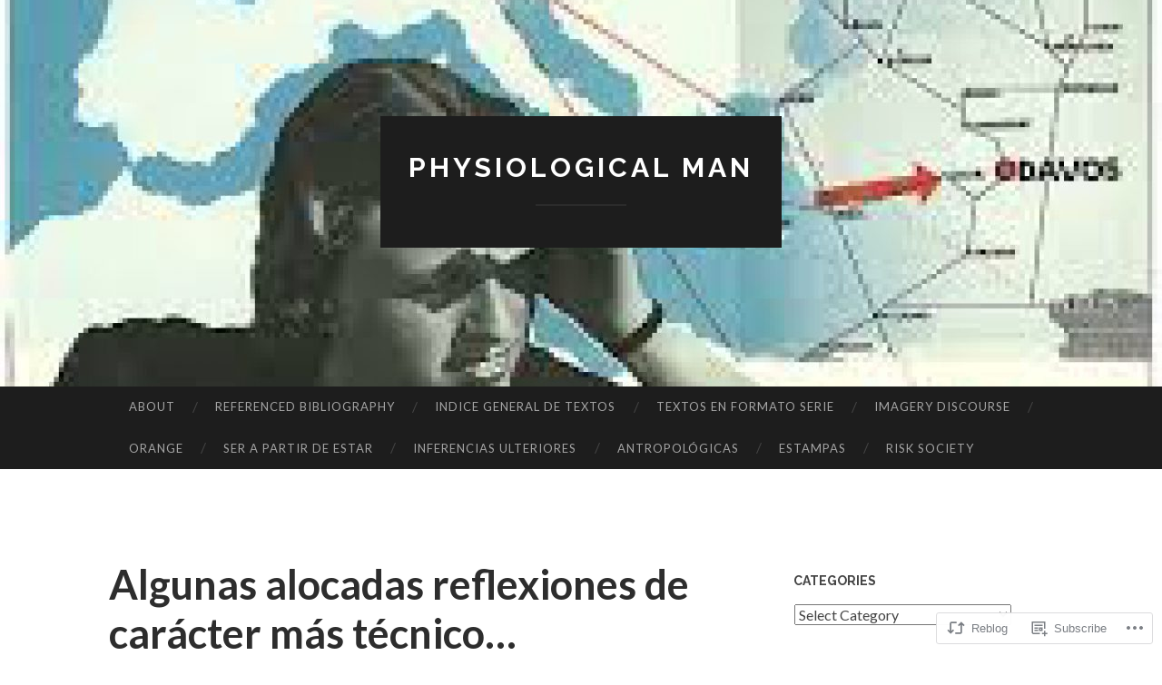

--- FILE ---
content_type: text/html; charset=UTF-8
request_url: https://anthropologicalindividuality.com/2020/06/26/algunos-apartados-mas-tecnicos/
body_size: 32861
content:
<!DOCTYPE html>
<html lang="en">
<head>
<meta charset="UTF-8">
<meta name="viewport" content="width=device-width, initial-scale=1">
<title>Algunas alocadas reflexiones de carácter más técnico&#8230; | Physiological Man</title>
<link rel="profile" href="http://gmpg.org/xfn/11">
<link rel="pingback" href="https://anthropologicalindividuality.com/xmlrpc.php">

<meta name='robots' content='max-image-preview:large' />

<!-- Async WordPress.com Remote Login -->
<script id="wpcom_remote_login_js">
var wpcom_remote_login_extra_auth = '';
function wpcom_remote_login_remove_dom_node_id( element_id ) {
	var dom_node = document.getElementById( element_id );
	if ( dom_node ) { dom_node.parentNode.removeChild( dom_node ); }
}
function wpcom_remote_login_remove_dom_node_classes( class_name ) {
	var dom_nodes = document.querySelectorAll( '.' + class_name );
	for ( var i = 0; i < dom_nodes.length; i++ ) {
		dom_nodes[ i ].parentNode.removeChild( dom_nodes[ i ] );
	}
}
function wpcom_remote_login_final_cleanup() {
	wpcom_remote_login_remove_dom_node_classes( "wpcom_remote_login_msg" );
	wpcom_remote_login_remove_dom_node_id( "wpcom_remote_login_key" );
	wpcom_remote_login_remove_dom_node_id( "wpcom_remote_login_validate" );
	wpcom_remote_login_remove_dom_node_id( "wpcom_remote_login_js" );
	wpcom_remote_login_remove_dom_node_id( "wpcom_request_access_iframe" );
	wpcom_remote_login_remove_dom_node_id( "wpcom_request_access_styles" );
}

// Watch for messages back from the remote login
window.addEventListener( "message", function( e ) {
	if ( e.origin === "https://r-login.wordpress.com" ) {
		var data = {};
		try {
			data = JSON.parse( e.data );
		} catch( e ) {
			wpcom_remote_login_final_cleanup();
			return;
		}

		if ( data.msg === 'LOGIN' ) {
			// Clean up the login check iframe
			wpcom_remote_login_remove_dom_node_id( "wpcom_remote_login_key" );

			var id_regex = new RegExp( /^[0-9]+$/ );
			var token_regex = new RegExp( /^.*|.*|.*$/ );
			if (
				token_regex.test( data.token )
				&& id_regex.test( data.wpcomid )
			) {
				// We have everything we need to ask for a login
				var script = document.createElement( "script" );
				script.setAttribute( "id", "wpcom_remote_login_validate" );
				script.src = '/remote-login.php?wpcom_remote_login=validate'
					+ '&wpcomid=' + data.wpcomid
					+ '&token=' + encodeURIComponent( data.token )
					+ '&host=' + window.location.protocol
					+ '//' + window.location.hostname
					+ '&postid=2306'
					+ '&is_singular=1';
				document.body.appendChild( script );
			}

			return;
		}

		// Safari ITP, not logged in, so redirect
		if ( data.msg === 'LOGIN-REDIRECT' ) {
			window.location = 'https://wordpress.com/log-in?redirect_to=' + window.location.href;
			return;
		}

		// Safari ITP, storage access failed, remove the request
		if ( data.msg === 'LOGIN-REMOVE' ) {
			var css_zap = 'html { -webkit-transition: margin-top 1s; transition: margin-top 1s; } /* 9001 */ html { margin-top: 0 !important; } * html body { margin-top: 0 !important; } @media screen and ( max-width: 782px ) { html { margin-top: 0 !important; } * html body { margin-top: 0 !important; } }';
			var style_zap = document.createElement( 'style' );
			style_zap.type = 'text/css';
			style_zap.appendChild( document.createTextNode( css_zap ) );
			document.body.appendChild( style_zap );

			var e = document.getElementById( 'wpcom_request_access_iframe' );
			e.parentNode.removeChild( e );

			document.cookie = 'wordpress_com_login_access=denied; path=/; max-age=31536000';

			return;
		}

		// Safari ITP
		if ( data.msg === 'REQUEST_ACCESS' ) {
			console.log( 'request access: safari' );

			// Check ITP iframe enable/disable knob
			if ( wpcom_remote_login_extra_auth !== 'safari_itp_iframe' ) {
				return;
			}

			// If we are in a "private window" there is no ITP.
			var private_window = false;
			try {
				var opendb = window.openDatabase( null, null, null, null );
			} catch( e ) {
				private_window = true;
			}

			if ( private_window ) {
				console.log( 'private window' );
				return;
			}

			var iframe = document.createElement( 'iframe' );
			iframe.id = 'wpcom_request_access_iframe';
			iframe.setAttribute( 'scrolling', 'no' );
			iframe.setAttribute( 'sandbox', 'allow-storage-access-by-user-activation allow-scripts allow-same-origin allow-top-navigation-by-user-activation' );
			iframe.src = 'https://r-login.wordpress.com/remote-login.php?wpcom_remote_login=request_access&origin=' + encodeURIComponent( data.origin ) + '&wpcomid=' + encodeURIComponent( data.wpcomid );

			var css = 'html { -webkit-transition: margin-top 1s; transition: margin-top 1s; } /* 9001 */ html { margin-top: 46px !important; } * html body { margin-top: 46px !important; } @media screen and ( max-width: 660px ) { html { margin-top: 71px !important; } * html body { margin-top: 71px !important; } #wpcom_request_access_iframe { display: block; height: 71px !important; } } #wpcom_request_access_iframe { border: 0px; height: 46px; position: fixed; top: 0; left: 0; width: 100%; min-width: 100%; z-index: 99999; background: #23282d; } ';

			var style = document.createElement( 'style' );
			style.type = 'text/css';
			style.id = 'wpcom_request_access_styles';
			style.appendChild( document.createTextNode( css ) );
			document.body.appendChild( style );

			document.body.appendChild( iframe );
		}

		if ( data.msg === 'DONE' ) {
			wpcom_remote_login_final_cleanup();
		}
	}
}, false );

// Inject the remote login iframe after the page has had a chance to load
// more critical resources
window.addEventListener( "DOMContentLoaded", function( e ) {
	var iframe = document.createElement( "iframe" );
	iframe.style.display = "none";
	iframe.setAttribute( "scrolling", "no" );
	iframe.setAttribute( "id", "wpcom_remote_login_key" );
	iframe.src = "https://r-login.wordpress.com/remote-login.php"
		+ "?wpcom_remote_login=key"
		+ "&origin=aHR0cHM6Ly9hbnRocm9wb2xvZ2ljYWxpbmRpdmlkdWFsaXR5LmNvbQ%3D%3D"
		+ "&wpcomid=128815201"
		+ "&time=" + Math.floor( Date.now() / 1000 );
	document.body.appendChild( iframe );
}, false );
</script>
<link rel='dns-prefetch' href='//s0.wp.com' />
<link rel='dns-prefetch' href='//fonts-api.wp.com' />
<link rel="alternate" type="application/rss+xml" title="Physiological Man &raquo; Feed" href="https://anthropologicalindividuality.com/feed/" />
<link rel="alternate" type="application/rss+xml" title="Physiological Man &raquo; Comments Feed" href="https://anthropologicalindividuality.com/comments/feed/" />
	<script type="text/javascript">
		/* <![CDATA[ */
		function addLoadEvent(func) {
			var oldonload = window.onload;
			if (typeof window.onload != 'function') {
				window.onload = func;
			} else {
				window.onload = function () {
					oldonload();
					func();
				}
			}
		}
		/* ]]> */
	</script>
	<link crossorigin='anonymous' rel='stylesheet' id='all-css-0-1' href='/wp-content/mu-plugins/jetpack-plugin/moon/modules/related-posts/related-posts.css?m=1753284714i&cssminify=yes' type='text/css' media='all' />
<style id='wp-emoji-styles-inline-css'>

	img.wp-smiley, img.emoji {
		display: inline !important;
		border: none !important;
		box-shadow: none !important;
		height: 1em !important;
		width: 1em !important;
		margin: 0 0.07em !important;
		vertical-align: -0.1em !important;
		background: none !important;
		padding: 0 !important;
	}
/*# sourceURL=wp-emoji-styles-inline-css */
</style>
<link crossorigin='anonymous' rel='stylesheet' id='all-css-2-1' href='/wp-content/plugins/gutenberg-core/v22.2.0/build/styles/block-library/style.css?m=1764855221i&cssminify=yes' type='text/css' media='all' />
<style id='wp-block-library-inline-css'>
.has-text-align-justify {
	text-align:justify;
}
.has-text-align-justify{text-align:justify;}

/*# sourceURL=wp-block-library-inline-css */
</style><style id='global-styles-inline-css'>
:root{--wp--preset--aspect-ratio--square: 1;--wp--preset--aspect-ratio--4-3: 4/3;--wp--preset--aspect-ratio--3-4: 3/4;--wp--preset--aspect-ratio--3-2: 3/2;--wp--preset--aspect-ratio--2-3: 2/3;--wp--preset--aspect-ratio--16-9: 16/9;--wp--preset--aspect-ratio--9-16: 9/16;--wp--preset--color--black: #000000;--wp--preset--color--cyan-bluish-gray: #abb8c3;--wp--preset--color--white: #ffffff;--wp--preset--color--pale-pink: #f78da7;--wp--preset--color--vivid-red: #cf2e2e;--wp--preset--color--luminous-vivid-orange: #ff6900;--wp--preset--color--luminous-vivid-amber: #fcb900;--wp--preset--color--light-green-cyan: #7bdcb5;--wp--preset--color--vivid-green-cyan: #00d084;--wp--preset--color--pale-cyan-blue: #8ed1fc;--wp--preset--color--vivid-cyan-blue: #0693e3;--wp--preset--color--vivid-purple: #9b51e0;--wp--preset--gradient--vivid-cyan-blue-to-vivid-purple: linear-gradient(135deg,rgb(6,147,227) 0%,rgb(155,81,224) 100%);--wp--preset--gradient--light-green-cyan-to-vivid-green-cyan: linear-gradient(135deg,rgb(122,220,180) 0%,rgb(0,208,130) 100%);--wp--preset--gradient--luminous-vivid-amber-to-luminous-vivid-orange: linear-gradient(135deg,rgb(252,185,0) 0%,rgb(255,105,0) 100%);--wp--preset--gradient--luminous-vivid-orange-to-vivid-red: linear-gradient(135deg,rgb(255,105,0) 0%,rgb(207,46,46) 100%);--wp--preset--gradient--very-light-gray-to-cyan-bluish-gray: linear-gradient(135deg,rgb(238,238,238) 0%,rgb(169,184,195) 100%);--wp--preset--gradient--cool-to-warm-spectrum: linear-gradient(135deg,rgb(74,234,220) 0%,rgb(151,120,209) 20%,rgb(207,42,186) 40%,rgb(238,44,130) 60%,rgb(251,105,98) 80%,rgb(254,248,76) 100%);--wp--preset--gradient--blush-light-purple: linear-gradient(135deg,rgb(255,206,236) 0%,rgb(152,150,240) 100%);--wp--preset--gradient--blush-bordeaux: linear-gradient(135deg,rgb(254,205,165) 0%,rgb(254,45,45) 50%,rgb(107,0,62) 100%);--wp--preset--gradient--luminous-dusk: linear-gradient(135deg,rgb(255,203,112) 0%,rgb(199,81,192) 50%,rgb(65,88,208) 100%);--wp--preset--gradient--pale-ocean: linear-gradient(135deg,rgb(255,245,203) 0%,rgb(182,227,212) 50%,rgb(51,167,181) 100%);--wp--preset--gradient--electric-grass: linear-gradient(135deg,rgb(202,248,128) 0%,rgb(113,206,126) 100%);--wp--preset--gradient--midnight: linear-gradient(135deg,rgb(2,3,129) 0%,rgb(40,116,252) 100%);--wp--preset--font-size--small: 13px;--wp--preset--font-size--medium: 20px;--wp--preset--font-size--large: 36px;--wp--preset--font-size--x-large: 42px;--wp--preset--font-family--albert-sans: 'Albert Sans', sans-serif;--wp--preset--font-family--alegreya: Alegreya, serif;--wp--preset--font-family--arvo: Arvo, serif;--wp--preset--font-family--bodoni-moda: 'Bodoni Moda', serif;--wp--preset--font-family--bricolage-grotesque: 'Bricolage Grotesque', sans-serif;--wp--preset--font-family--cabin: Cabin, sans-serif;--wp--preset--font-family--chivo: Chivo, sans-serif;--wp--preset--font-family--commissioner: Commissioner, sans-serif;--wp--preset--font-family--cormorant: Cormorant, serif;--wp--preset--font-family--courier-prime: 'Courier Prime', monospace;--wp--preset--font-family--crimson-pro: 'Crimson Pro', serif;--wp--preset--font-family--dm-mono: 'DM Mono', monospace;--wp--preset--font-family--dm-sans: 'DM Sans', sans-serif;--wp--preset--font-family--dm-serif-display: 'DM Serif Display', serif;--wp--preset--font-family--domine: Domine, serif;--wp--preset--font-family--eb-garamond: 'EB Garamond', serif;--wp--preset--font-family--epilogue: Epilogue, sans-serif;--wp--preset--font-family--fahkwang: Fahkwang, sans-serif;--wp--preset--font-family--figtree: Figtree, sans-serif;--wp--preset--font-family--fira-sans: 'Fira Sans', sans-serif;--wp--preset--font-family--fjalla-one: 'Fjalla One', sans-serif;--wp--preset--font-family--fraunces: Fraunces, serif;--wp--preset--font-family--gabarito: Gabarito, system-ui;--wp--preset--font-family--ibm-plex-mono: 'IBM Plex Mono', monospace;--wp--preset--font-family--ibm-plex-sans: 'IBM Plex Sans', sans-serif;--wp--preset--font-family--ibarra-real-nova: 'Ibarra Real Nova', serif;--wp--preset--font-family--instrument-serif: 'Instrument Serif', serif;--wp--preset--font-family--inter: Inter, sans-serif;--wp--preset--font-family--josefin-sans: 'Josefin Sans', sans-serif;--wp--preset--font-family--jost: Jost, sans-serif;--wp--preset--font-family--libre-baskerville: 'Libre Baskerville', serif;--wp--preset--font-family--libre-franklin: 'Libre Franklin', sans-serif;--wp--preset--font-family--literata: Literata, serif;--wp--preset--font-family--lora: Lora, serif;--wp--preset--font-family--merriweather: Merriweather, serif;--wp--preset--font-family--montserrat: Montserrat, sans-serif;--wp--preset--font-family--newsreader: Newsreader, serif;--wp--preset--font-family--noto-sans-mono: 'Noto Sans Mono', sans-serif;--wp--preset--font-family--nunito: Nunito, sans-serif;--wp--preset--font-family--open-sans: 'Open Sans', sans-serif;--wp--preset--font-family--overpass: Overpass, sans-serif;--wp--preset--font-family--pt-serif: 'PT Serif', serif;--wp--preset--font-family--petrona: Petrona, serif;--wp--preset--font-family--piazzolla: Piazzolla, serif;--wp--preset--font-family--playfair-display: 'Playfair Display', serif;--wp--preset--font-family--plus-jakarta-sans: 'Plus Jakarta Sans', sans-serif;--wp--preset--font-family--poppins: Poppins, sans-serif;--wp--preset--font-family--raleway: Raleway, sans-serif;--wp--preset--font-family--roboto: Roboto, sans-serif;--wp--preset--font-family--roboto-slab: 'Roboto Slab', serif;--wp--preset--font-family--rubik: Rubik, sans-serif;--wp--preset--font-family--rufina: Rufina, serif;--wp--preset--font-family--sora: Sora, sans-serif;--wp--preset--font-family--source-sans-3: 'Source Sans 3', sans-serif;--wp--preset--font-family--source-serif-4: 'Source Serif 4', serif;--wp--preset--font-family--space-mono: 'Space Mono', monospace;--wp--preset--font-family--syne: Syne, sans-serif;--wp--preset--font-family--texturina: Texturina, serif;--wp--preset--font-family--urbanist: Urbanist, sans-serif;--wp--preset--font-family--work-sans: 'Work Sans', sans-serif;--wp--preset--spacing--20: 0.44rem;--wp--preset--spacing--30: 0.67rem;--wp--preset--spacing--40: 1rem;--wp--preset--spacing--50: 1.5rem;--wp--preset--spacing--60: 2.25rem;--wp--preset--spacing--70: 3.38rem;--wp--preset--spacing--80: 5.06rem;--wp--preset--shadow--natural: 6px 6px 9px rgba(0, 0, 0, 0.2);--wp--preset--shadow--deep: 12px 12px 50px rgba(0, 0, 0, 0.4);--wp--preset--shadow--sharp: 6px 6px 0px rgba(0, 0, 0, 0.2);--wp--preset--shadow--outlined: 6px 6px 0px -3px rgb(255, 255, 255), 6px 6px rgb(0, 0, 0);--wp--preset--shadow--crisp: 6px 6px 0px rgb(0, 0, 0);}:where(.is-layout-flex){gap: 0.5em;}:where(.is-layout-grid){gap: 0.5em;}body .is-layout-flex{display: flex;}.is-layout-flex{flex-wrap: wrap;align-items: center;}.is-layout-flex > :is(*, div){margin: 0;}body .is-layout-grid{display: grid;}.is-layout-grid > :is(*, div){margin: 0;}:where(.wp-block-columns.is-layout-flex){gap: 2em;}:where(.wp-block-columns.is-layout-grid){gap: 2em;}:where(.wp-block-post-template.is-layout-flex){gap: 1.25em;}:where(.wp-block-post-template.is-layout-grid){gap: 1.25em;}.has-black-color{color: var(--wp--preset--color--black) !important;}.has-cyan-bluish-gray-color{color: var(--wp--preset--color--cyan-bluish-gray) !important;}.has-white-color{color: var(--wp--preset--color--white) !important;}.has-pale-pink-color{color: var(--wp--preset--color--pale-pink) !important;}.has-vivid-red-color{color: var(--wp--preset--color--vivid-red) !important;}.has-luminous-vivid-orange-color{color: var(--wp--preset--color--luminous-vivid-orange) !important;}.has-luminous-vivid-amber-color{color: var(--wp--preset--color--luminous-vivid-amber) !important;}.has-light-green-cyan-color{color: var(--wp--preset--color--light-green-cyan) !important;}.has-vivid-green-cyan-color{color: var(--wp--preset--color--vivid-green-cyan) !important;}.has-pale-cyan-blue-color{color: var(--wp--preset--color--pale-cyan-blue) !important;}.has-vivid-cyan-blue-color{color: var(--wp--preset--color--vivid-cyan-blue) !important;}.has-vivid-purple-color{color: var(--wp--preset--color--vivid-purple) !important;}.has-black-background-color{background-color: var(--wp--preset--color--black) !important;}.has-cyan-bluish-gray-background-color{background-color: var(--wp--preset--color--cyan-bluish-gray) !important;}.has-white-background-color{background-color: var(--wp--preset--color--white) !important;}.has-pale-pink-background-color{background-color: var(--wp--preset--color--pale-pink) !important;}.has-vivid-red-background-color{background-color: var(--wp--preset--color--vivid-red) !important;}.has-luminous-vivid-orange-background-color{background-color: var(--wp--preset--color--luminous-vivid-orange) !important;}.has-luminous-vivid-amber-background-color{background-color: var(--wp--preset--color--luminous-vivid-amber) !important;}.has-light-green-cyan-background-color{background-color: var(--wp--preset--color--light-green-cyan) !important;}.has-vivid-green-cyan-background-color{background-color: var(--wp--preset--color--vivid-green-cyan) !important;}.has-pale-cyan-blue-background-color{background-color: var(--wp--preset--color--pale-cyan-blue) !important;}.has-vivid-cyan-blue-background-color{background-color: var(--wp--preset--color--vivid-cyan-blue) !important;}.has-vivid-purple-background-color{background-color: var(--wp--preset--color--vivid-purple) !important;}.has-black-border-color{border-color: var(--wp--preset--color--black) !important;}.has-cyan-bluish-gray-border-color{border-color: var(--wp--preset--color--cyan-bluish-gray) !important;}.has-white-border-color{border-color: var(--wp--preset--color--white) !important;}.has-pale-pink-border-color{border-color: var(--wp--preset--color--pale-pink) !important;}.has-vivid-red-border-color{border-color: var(--wp--preset--color--vivid-red) !important;}.has-luminous-vivid-orange-border-color{border-color: var(--wp--preset--color--luminous-vivid-orange) !important;}.has-luminous-vivid-amber-border-color{border-color: var(--wp--preset--color--luminous-vivid-amber) !important;}.has-light-green-cyan-border-color{border-color: var(--wp--preset--color--light-green-cyan) !important;}.has-vivid-green-cyan-border-color{border-color: var(--wp--preset--color--vivid-green-cyan) !important;}.has-pale-cyan-blue-border-color{border-color: var(--wp--preset--color--pale-cyan-blue) !important;}.has-vivid-cyan-blue-border-color{border-color: var(--wp--preset--color--vivid-cyan-blue) !important;}.has-vivid-purple-border-color{border-color: var(--wp--preset--color--vivid-purple) !important;}.has-vivid-cyan-blue-to-vivid-purple-gradient-background{background: var(--wp--preset--gradient--vivid-cyan-blue-to-vivid-purple) !important;}.has-light-green-cyan-to-vivid-green-cyan-gradient-background{background: var(--wp--preset--gradient--light-green-cyan-to-vivid-green-cyan) !important;}.has-luminous-vivid-amber-to-luminous-vivid-orange-gradient-background{background: var(--wp--preset--gradient--luminous-vivid-amber-to-luminous-vivid-orange) !important;}.has-luminous-vivid-orange-to-vivid-red-gradient-background{background: var(--wp--preset--gradient--luminous-vivid-orange-to-vivid-red) !important;}.has-very-light-gray-to-cyan-bluish-gray-gradient-background{background: var(--wp--preset--gradient--very-light-gray-to-cyan-bluish-gray) !important;}.has-cool-to-warm-spectrum-gradient-background{background: var(--wp--preset--gradient--cool-to-warm-spectrum) !important;}.has-blush-light-purple-gradient-background{background: var(--wp--preset--gradient--blush-light-purple) !important;}.has-blush-bordeaux-gradient-background{background: var(--wp--preset--gradient--blush-bordeaux) !important;}.has-luminous-dusk-gradient-background{background: var(--wp--preset--gradient--luminous-dusk) !important;}.has-pale-ocean-gradient-background{background: var(--wp--preset--gradient--pale-ocean) !important;}.has-electric-grass-gradient-background{background: var(--wp--preset--gradient--electric-grass) !important;}.has-midnight-gradient-background{background: var(--wp--preset--gradient--midnight) !important;}.has-small-font-size{font-size: var(--wp--preset--font-size--small) !important;}.has-medium-font-size{font-size: var(--wp--preset--font-size--medium) !important;}.has-large-font-size{font-size: var(--wp--preset--font-size--large) !important;}.has-x-large-font-size{font-size: var(--wp--preset--font-size--x-large) !important;}.has-albert-sans-font-family{font-family: var(--wp--preset--font-family--albert-sans) !important;}.has-alegreya-font-family{font-family: var(--wp--preset--font-family--alegreya) !important;}.has-arvo-font-family{font-family: var(--wp--preset--font-family--arvo) !important;}.has-bodoni-moda-font-family{font-family: var(--wp--preset--font-family--bodoni-moda) !important;}.has-bricolage-grotesque-font-family{font-family: var(--wp--preset--font-family--bricolage-grotesque) !important;}.has-cabin-font-family{font-family: var(--wp--preset--font-family--cabin) !important;}.has-chivo-font-family{font-family: var(--wp--preset--font-family--chivo) !important;}.has-commissioner-font-family{font-family: var(--wp--preset--font-family--commissioner) !important;}.has-cormorant-font-family{font-family: var(--wp--preset--font-family--cormorant) !important;}.has-courier-prime-font-family{font-family: var(--wp--preset--font-family--courier-prime) !important;}.has-crimson-pro-font-family{font-family: var(--wp--preset--font-family--crimson-pro) !important;}.has-dm-mono-font-family{font-family: var(--wp--preset--font-family--dm-mono) !important;}.has-dm-sans-font-family{font-family: var(--wp--preset--font-family--dm-sans) !important;}.has-dm-serif-display-font-family{font-family: var(--wp--preset--font-family--dm-serif-display) !important;}.has-domine-font-family{font-family: var(--wp--preset--font-family--domine) !important;}.has-eb-garamond-font-family{font-family: var(--wp--preset--font-family--eb-garamond) !important;}.has-epilogue-font-family{font-family: var(--wp--preset--font-family--epilogue) !important;}.has-fahkwang-font-family{font-family: var(--wp--preset--font-family--fahkwang) !important;}.has-figtree-font-family{font-family: var(--wp--preset--font-family--figtree) !important;}.has-fira-sans-font-family{font-family: var(--wp--preset--font-family--fira-sans) !important;}.has-fjalla-one-font-family{font-family: var(--wp--preset--font-family--fjalla-one) !important;}.has-fraunces-font-family{font-family: var(--wp--preset--font-family--fraunces) !important;}.has-gabarito-font-family{font-family: var(--wp--preset--font-family--gabarito) !important;}.has-ibm-plex-mono-font-family{font-family: var(--wp--preset--font-family--ibm-plex-mono) !important;}.has-ibm-plex-sans-font-family{font-family: var(--wp--preset--font-family--ibm-plex-sans) !important;}.has-ibarra-real-nova-font-family{font-family: var(--wp--preset--font-family--ibarra-real-nova) !important;}.has-instrument-serif-font-family{font-family: var(--wp--preset--font-family--instrument-serif) !important;}.has-inter-font-family{font-family: var(--wp--preset--font-family--inter) !important;}.has-josefin-sans-font-family{font-family: var(--wp--preset--font-family--josefin-sans) !important;}.has-jost-font-family{font-family: var(--wp--preset--font-family--jost) !important;}.has-libre-baskerville-font-family{font-family: var(--wp--preset--font-family--libre-baskerville) !important;}.has-libre-franklin-font-family{font-family: var(--wp--preset--font-family--libre-franklin) !important;}.has-literata-font-family{font-family: var(--wp--preset--font-family--literata) !important;}.has-lora-font-family{font-family: var(--wp--preset--font-family--lora) !important;}.has-merriweather-font-family{font-family: var(--wp--preset--font-family--merriweather) !important;}.has-montserrat-font-family{font-family: var(--wp--preset--font-family--montserrat) !important;}.has-newsreader-font-family{font-family: var(--wp--preset--font-family--newsreader) !important;}.has-noto-sans-mono-font-family{font-family: var(--wp--preset--font-family--noto-sans-mono) !important;}.has-nunito-font-family{font-family: var(--wp--preset--font-family--nunito) !important;}.has-open-sans-font-family{font-family: var(--wp--preset--font-family--open-sans) !important;}.has-overpass-font-family{font-family: var(--wp--preset--font-family--overpass) !important;}.has-pt-serif-font-family{font-family: var(--wp--preset--font-family--pt-serif) !important;}.has-petrona-font-family{font-family: var(--wp--preset--font-family--petrona) !important;}.has-piazzolla-font-family{font-family: var(--wp--preset--font-family--piazzolla) !important;}.has-playfair-display-font-family{font-family: var(--wp--preset--font-family--playfair-display) !important;}.has-plus-jakarta-sans-font-family{font-family: var(--wp--preset--font-family--plus-jakarta-sans) !important;}.has-poppins-font-family{font-family: var(--wp--preset--font-family--poppins) !important;}.has-raleway-font-family{font-family: var(--wp--preset--font-family--raleway) !important;}.has-roboto-font-family{font-family: var(--wp--preset--font-family--roboto) !important;}.has-roboto-slab-font-family{font-family: var(--wp--preset--font-family--roboto-slab) !important;}.has-rubik-font-family{font-family: var(--wp--preset--font-family--rubik) !important;}.has-rufina-font-family{font-family: var(--wp--preset--font-family--rufina) !important;}.has-sora-font-family{font-family: var(--wp--preset--font-family--sora) !important;}.has-source-sans-3-font-family{font-family: var(--wp--preset--font-family--source-sans-3) !important;}.has-source-serif-4-font-family{font-family: var(--wp--preset--font-family--source-serif-4) !important;}.has-space-mono-font-family{font-family: var(--wp--preset--font-family--space-mono) !important;}.has-syne-font-family{font-family: var(--wp--preset--font-family--syne) !important;}.has-texturina-font-family{font-family: var(--wp--preset--font-family--texturina) !important;}.has-urbanist-font-family{font-family: var(--wp--preset--font-family--urbanist) !important;}.has-work-sans-font-family{font-family: var(--wp--preset--font-family--work-sans) !important;}
/*# sourceURL=global-styles-inline-css */
</style>

<style id='classic-theme-styles-inline-css'>
/*! This file is auto-generated */
.wp-block-button__link{color:#fff;background-color:#32373c;border-radius:9999px;box-shadow:none;text-decoration:none;padding:calc(.667em + 2px) calc(1.333em + 2px);font-size:1.125em}.wp-block-file__button{background:#32373c;color:#fff;text-decoration:none}
/*# sourceURL=/wp-includes/css/classic-themes.min.css */
</style>
<link crossorigin='anonymous' rel='stylesheet' id='all-css-4-1' href='/_static/??/wp-content/mu-plugins/core-compat/wp-mediaelement.css,/wp-content/mu-plugins/wpcom-bbpress-premium-themes.css?m=1432920480j&cssminify=yes' type='text/css' media='all' />
<link rel='stylesheet' id='hemingway-rewritten-fonts-css' href='https://fonts-api.wp.com/css?family=Raleway%3A400%2C300%2C700%7CLato%3A400%2C700%2C400italic%2C700italic&#038;subset=latin%2Clatin-ext' media='all' />
<link crossorigin='anonymous' rel='stylesheet' id='all-css-6-1' href='/_static/??-eJyFj1ELwjAMhP+QNYypexJ/itQSa2ablDaj7N/biQ8DZb7dkXzHHdRknLAiK+gDIxZI0w2aIvbVziZjzaTtDkXngHtXyg5WUJxMCpMnLjCiJuueHw9RhOFK7MAjY6ZGlN/yK/RPkyXz3cbU5CRudcp4C+Kb9NC+VnYL8igmiLNKbcHamHuwlBf0Es/dcOqH49D1h/EF9dt6/w==&cssminify=yes' type='text/css' media='all' />
<style id='hemingway-rewritten-style-inline-css'>
.entry-tags { clip: rect(1px, 1px, 1px, 1px); height: 1px; position: absolute; overflow: hidden; width: 1px; }
/*# sourceURL=hemingway-rewritten-style-inline-css */
</style>
<link crossorigin='anonymous' rel='stylesheet' id='print-css-7-1' href='/wp-content/mu-plugins/global-print/global-print.css?m=1465851035i&cssminify=yes' type='text/css' media='print' />
<style id='jetpack-global-styles-frontend-style-inline-css'>
:root { --font-headings: unset; --font-base: unset; --font-headings-default: -apple-system,BlinkMacSystemFont,"Segoe UI",Roboto,Oxygen-Sans,Ubuntu,Cantarell,"Helvetica Neue",sans-serif; --font-base-default: -apple-system,BlinkMacSystemFont,"Segoe UI",Roboto,Oxygen-Sans,Ubuntu,Cantarell,"Helvetica Neue",sans-serif;}
/*# sourceURL=jetpack-global-styles-frontend-style-inline-css */
</style>
<link crossorigin='anonymous' rel='stylesheet' id='all-css-10-1' href='/wp-content/themes/h4/global.css?m=1420737423i&cssminify=yes' type='text/css' media='all' />
<script type="text/javascript" id="jetpack_related-posts-js-extra">
/* <![CDATA[ */
var related_posts_js_options = {"post_heading":"h4"};
//# sourceURL=jetpack_related-posts-js-extra
/* ]]> */
</script>
<script type="text/javascript" id="wpcom-actionbar-placeholder-js-extra">
/* <![CDATA[ */
var actionbardata = {"siteID":"128815201","postID":"2306","siteURL":"https://anthropologicalindividuality.com","xhrURL":"https://anthropologicalindividuality.com/wp-admin/admin-ajax.php","nonce":"254b6b84e8","isLoggedIn":"","statusMessage":"","subsEmailDefault":"instantly","proxyScriptUrl":"https://s0.wp.com/wp-content/js/wpcom-proxy-request.js?m=1513050504i&amp;ver=20211021","shortlink":"https://wp.me/p8IuIx-Bc","i18n":{"followedText":"New posts from this site will now appear in your \u003Ca href=\"https://wordpress.com/reader\"\u003EReader\u003C/a\u003E","foldBar":"Collapse this bar","unfoldBar":"Expand this bar","shortLinkCopied":"Shortlink copied to clipboard."}};
//# sourceURL=wpcom-actionbar-placeholder-js-extra
/* ]]> */
</script>
<script type="text/javascript" id="jetpack-mu-wpcom-settings-js-before">
/* <![CDATA[ */
var JETPACK_MU_WPCOM_SETTINGS = {"assetsUrl":"https://s0.wp.com/wp-content/mu-plugins/jetpack-mu-wpcom-plugin/moon/jetpack_vendor/automattic/jetpack-mu-wpcom/src/build/"};
//# sourceURL=jetpack-mu-wpcom-settings-js-before
/* ]]> */
</script>
<script crossorigin='anonymous' type='text/javascript'  src='/_static/??/wp-content/mu-plugins/jetpack-plugin/moon/_inc/build/related-posts/related-posts.min.js,/wp-content/js/rlt-proxy.js?m=1755006225j'></script>
<script type="text/javascript" id="rlt-proxy-js-after">
/* <![CDATA[ */
	rltInitialize( {"token":null,"iframeOrigins":["https:\/\/widgets.wp.com"]} );
//# sourceURL=rlt-proxy-js-after
/* ]]> */
</script>
<link rel="EditURI" type="application/rsd+xml" title="RSD" href="https://anthropologicalindividuality.wordpress.com/xmlrpc.php?rsd" />
<meta name="generator" content="WordPress.com" />
<link rel="canonical" href="https://anthropologicalindividuality.com/2020/06/26/algunos-apartados-mas-tecnicos/" />
<link rel='shortlink' href='https://wp.me/p8IuIx-Bc' />
<link rel="alternate" type="application/json+oembed" href="https://public-api.wordpress.com/oembed/?format=json&amp;url=https%3A%2F%2Fanthropologicalindividuality.com%2F2020%2F06%2F26%2Falgunos-apartados-mas-tecnicos%2F&amp;for=wpcom-auto-discovery" /><link rel="alternate" type="application/xml+oembed" href="https://public-api.wordpress.com/oembed/?format=xml&amp;url=https%3A%2F%2Fanthropologicalindividuality.com%2F2020%2F06%2F26%2Falgunos-apartados-mas-tecnicos%2F&amp;for=wpcom-auto-discovery" />
<!-- Jetpack Open Graph Tags -->
<meta property="og:type" content="article" />
<meta property="og:title" content="Algunas alocadas reflexiones de carácter más técnico&#8230;" />
<meta property="og:url" content="https://anthropologicalindividuality.com/2020/06/26/algunos-apartados-mas-tecnicos/" />
<meta property="og:description" content="James Clifford, Retóricas de la antropología (1991) Mary Louisse Pratt, “Trabajo de campo en lugares comunes” Lugares comunes tal y como los entiende la autora pueden conceptualizarse como espacios…" />
<meta property="article:published_time" content="2020-06-26T11:04:21+00:00" />
<meta property="article:modified_time" content="2024-12-02T15:08:47+00:00" />
<meta property="og:site_name" content="Physiological Man" />
<meta property="og:image" content="https://anthropologicalindividuality.com/wp-content/uploads/2020/06/nolugar3.jpg" />
<meta property="og:image:width" content="300" />
<meta property="og:image:height" content="168" />
<meta property="og:image:alt" content="NoLugar3" />
<meta property="og:locale" content="en_US" />
<meta property="article:publisher" content="https://www.facebook.com/WordPresscom" />
<meta name="twitter:text:title" content="Algunas alocadas reflexiones de carácter más&nbsp;técnico&#8230;" />
<meta name="twitter:image" content="https://anthropologicalindividuality.com/wp-content/uploads/2020/06/nolugar3.jpg?w=640" />
<meta name="twitter:image:alt" content="NoLugar3" />
<meta name="twitter:card" content="summary_large_image" />

<!-- End Jetpack Open Graph Tags -->
<link rel="search" type="application/opensearchdescription+xml" href="https://anthropologicalindividuality.com/osd.xml" title="Physiological Man" />
<link rel="search" type="application/opensearchdescription+xml" href="https://s1.wp.com/opensearch.xml" title="WordPress.com" />
<meta name="theme-color" content="#ffffff" />
<meta name="description" content="James Clifford, Retóricas de la antropología (1991) Mary Louisse Pratt, “Trabajo de campo en lugares comunes” Lugares comunes tal y como los entiende la autora pueden conceptualizarse como espacios opróbicos que naturalmente ocupan cuerpos humanos siempre desamparados y que, además, se encuentran ante el riesgo, que jamás desparece, de volver a padecerlo, esto es el&hellip;" />
	<style type="text/css">
			.site-title a,
		.site-description {
			color: #ffffff;
		}
				.site-header-image {
			background-image: url(https://anthropologicalindividuality.com/wp-content/uploads/2017/05/cropped-1012.jpeg);
		}
		</style>
	<link rel="icon" href="https://anthropologicalindividuality.com/wp-content/uploads/2020/12/cropped-roth.jpg?w=32" sizes="32x32" />
<link rel="icon" href="https://anthropologicalindividuality.com/wp-content/uploads/2020/12/cropped-roth.jpg?w=192" sizes="192x192" />
<link rel="apple-touch-icon" href="https://anthropologicalindividuality.com/wp-content/uploads/2020/12/cropped-roth.jpg?w=180" />
<meta name="msapplication-TileImage" content="https://anthropologicalindividuality.com/wp-content/uploads/2020/12/cropped-roth.jpg?w=270" />
<link crossorigin='anonymous' rel='stylesheet' id='all-css-0-3' href='/_static/??-eJyNjMEKgzAQBX9Ifdha9CJ+StF1KdFkN7gJ+X0RbM89zjAMSqxJJbEkhFxHnz9ODBunONN+M4Kq4O2EsHil3WDFRT4aMqvw/yHomj0baD40G/tf9BXXcApj27+ej6Hr2247ASkBO20=&cssminify=yes' type='text/css' media='all' />
</head>

<body class="wp-singular post-template-default single single-post postid-2306 single-format-standard wp-theme-pubhemingway-rewritten customizer-styles-applied jetpack-reblog-enabled tags-hidden">
<div id="page" class="hfeed site">

	<header id="masthead" class="site-header" role="banner">
		<div class="site-header-image">
			<div class="site-branding-wrapper">
				<div class="site-branding">
					<h1 class="site-title"><a href="https://anthropologicalindividuality.com/" rel="home">Physiological Man</a></h1>
					<h2 class="site-description"></h2>
				</div>
			</div>
		</div>
	</header><!-- #masthead -->
	<nav id="site-navigation" class="main-navigation clear" role="navigation">
		<button class="menu-toggle" aria-controls="primary-menu" aria-expanded="false"><span class="screen-reader-text">Menu</span></button>
		<a class="skip-link screen-reader-text" href="#content">Skip to content</a>

		<div class="menu-espacio-publico-2-container"><ul id="primary-menu" class="menu"><li id="menu-item-6568" class="menu-item menu-item-type-post_type menu-item-object-page menu-item-6568"><a href="https://anthropologicalindividuality.com/about/">About</a></li>
<li id="menu-item-11217" class="menu-item menu-item-type-post_type menu-item-object-page menu-item-11217"><a href="https://anthropologicalindividuality.com/referenced-bibliography/">Referenced Bibliography</a></li>
<li id="menu-item-11258" class="menu-item menu-item-type-post_type menu-item-object-page menu-item-11258"><a href="https://anthropologicalindividuality.com/indice-general-de-textos/">Indice general de textos</a></li>
<li id="menu-item-7306" class="menu-item menu-item-type-post_type menu-item-object-page menu-item-7306"><a href="https://anthropologicalindividuality.com/textos-en-serie/">Textos en formato serie</a></li>
<li id="menu-item-7330" class="menu-item menu-item-type-post_type menu-item-object-page menu-item-7330"><a href="https://anthropologicalindividuality.com/imagery-discourse/">Imagery Discourse</a></li>
<li id="menu-item-8110" class="menu-item menu-item-type-post_type menu-item-object-page menu-item-8110"><a href="https://anthropologicalindividuality.com/orange/">Orange</a></li>
<li id="menu-item-10329" class="menu-item menu-item-type-post_type menu-item-object-page menu-item-10329"><a href="https://anthropologicalindividuality.com/ser-a-partir-de-estar/">Ser a partir de estar</a></li>
<li id="menu-item-11206" class="menu-item menu-item-type-post_type menu-item-object-page menu-item-11206"><a href="https://anthropologicalindividuality.com/inferencias-posteriores/">Inferencias ulteriores</a></li>
<li id="menu-item-11561" class="menu-item menu-item-type-post_type menu-item-object-page menu-item-11561"><a href="https://anthropologicalindividuality.com/antropologicas/">Antropológicas</a></li>
<li id="menu-item-11662" class="menu-item menu-item-type-post_type menu-item-object-page menu-item-11662"><a href="https://anthropologicalindividuality.com/estampas-teoricas-a-desarrollar/">Estampas</a></li>
<li id="menu-item-12998" class="menu-item menu-item-type-post_type menu-item-object-page menu-item-12998"><a href="https://anthropologicalindividuality.com/risk-society/">Risk Society</a></li>
</ul></div>		<div id="header-search-toggle">
			<span class="screen-reader-text">Search</span>
		</div>
		<div id="header-search">
			<form role="search" method="get" class="search-form" action="https://anthropologicalindividuality.com/">
				<label>
					<span class="screen-reader-text">Search for:</span>
					<input type="search" class="search-field" placeholder="Search &hellip;" value="" name="s" />
				</label>
				<input type="submit" class="search-submit" value="Search" />
			</form>		</div>
	</nav><!-- #site-navigation -->
	<div id="content" class="site-content">

	<div id="primary" class="content-area">
		<main id="main" class="site-main" role="main">

					
			
<article id="post-2306" class="post-2306 post type-post status-publish format-standard hentry category-uncategorized">
	<header class="entry-header">
					<h1 class="entry-title">Algunas alocadas reflexiones de carácter más&nbsp;técnico&#8230;</h1>				<div class="entry-meta">
			<span class="posted-on"><a href="https://anthropologicalindividuality.com/2020/06/26/algunos-apartados-mas-tecnicos/" rel="bookmark"><time class="entry-date published" datetime="2020-06-26T11:04:21+00:00">June 26, 2020</time><time class="updated" datetime="2024-12-02T15:08:47+00:00">December 2, 2024</time></a></span><span class="byline"><span class="sep"> / </span><span class="author vcard"><a class="url fn n" href="https://anthropologicalindividuality.com/author/haroldsethknight/">HSK</a></span></span>					</div><!-- .entry-meta -->
	</header><!-- .entry-header -->

	<div class="entry-content">
		<blockquote><p>James Clifford, <strong><em>Retóricas de la antropología</em></strong> (1991)</p>
<p>Mary Louisse Pratt, <strong>“Trabajo de campo en lugares comunes”</strong></p></blockquote>
<p><em>Lugares comunes</em> tal y como los entiende la autora pueden conceptualizarse como <em>espacios opróbicos</em> que naturalmente ocupan cuerpos humanos siempre desamparados y que, además, se encuentran ante el riesgo, que jamás desparece, de volver a padecerlo, esto es el desamparo: pues ésa y no otra es la esencia de la experiencia corporal en su vertiente antropológica. Y, efectivamente, los espacios culturales ajenos solo son accesibles para cuerpos desamparados , dado que el desamparo primigenio individual es la clave respecto de la mecánica de los grupos humanos. Pero el etnógrafo «científico» por cuanto «objetivo» no puede nunca recuperar esta necesaria precariedad sensoriocorporal como antesala de otra sociorracionalización consitutida, de parte de otro grupo ajeno, porque su pretendida objetividad empírica no es más que un modo ya sociorracionalizado respecto su propia identidad cultural. Resulta claro que, para acceder al conocimiento de la mecánica de un grupo ajeno -que aun con todo se podrá describir empíricamente, sin duda- es necesario renunciar a la identidad cultural propia, o al menos en cuanto a una fisiología ya soicorracionalizada (siendo el modo postivista producto de una anterioridad cultural determinada); de hecho, es necesario regresar parcialmente a lo corporal en sí, para poder volver a vestirse de alguna manera con otro digamos <em>traje fisioantropológico </em>diferente.</p>
<p>Pero esta suerte de desnudarse para poder volverse a arropar, puede de hecho hacerse. Está claro que, a modo de ejemplo inicial, la cocina culturalmente ajena se entiende de modo sin duda inmediata ante, simplemente, el hambre padecida, y mejor naturalmente si es en compañía de los otros culturales, pues parece ser que la forja universal de lo sociorracional -respecto de cualesquiera experiencia antrpológica concebible- es a partir de estados emocionales individualmente padecidos que, en el contexto de un grupo humano determinado, impulsan la creación de esturcturas sociorracionales (en aras, una vez más, del mantenimiento propio colectivo específico), si bien hay que conocer y también dejarse llevar en alguna medida, por el hambre. Sería entonces que se está cediendo mayor importancia, para nosotros que somos de nueva incorporación, al lado corporal-emocional (sensorio-emocional) de nosotros mismos más que a nuestro criterio sociorracional, que no es de aplicación inmediatamente útil resepcto a un nuevo contexto humano colectivo y antropológico, sino más bien un obstáculo puesto que «destruyimos» efectivamente el objeto de estudio nuestro (como dice la autora).</p>
<p>Lo sociorracional de los grupos humanos es en sí misma una respuesta a la precariedad existencial del cuerpo singular; si no se conoce esta precariedad no hay manera de participar -de ni siquiera conocer- la mecánica de un grupo humano determinado. Pero una vez que nos cercioramos de nuestro ente corporal como efectivamente el antecedente técnico de nuestra propia yo sociorracional y cultural, no nos cuesta participar de otro proceso ajeno como invitado desde luego visceral, puesto que ponemos sobre el tapete digamos cultural nuevo nuestro propio ente opróbico y por tanto prerreflexivo pero que es, aun con todo, racional en este sentido estrictamente corporal y todavía no socialmente reconstituido.</p>
<p>El lugar universalmente común, por tanto, ha de entenderse como la fisiología humana, noción que, por otra parte, está en el fondo intelectual de las obras quizás más importantes de nuestra tradición al menos occidental contemporánea (las de, por ejemplo, Bergson, William James, Nietzsche, Spengler, Heidegger, E.Morin, R. Rorty, o respecto la lingüística contemporánea, etc), si bien no se ha explicitado nunca de forma ni social ni académicamente definitiva.</p>
<p>.</p>
<p>.</p>
<p>.</p>
<h3><strong><em>El fin de los rituales</em></strong></h3>
<p>La frase de <strong>Byung-Chul Han</strong> «los rituales anclan la comunidad en el cuerpo» (<strong>El País,</strong> 17 de mayo, 2020) se lee como tremendo oxímoron, pues ¿cómo puede una comunidad concentrarse en una corporalidad singular? Y, sin embargo, la lógica está clara por cuanto los rituales en realidad son una forma de homogeniezar la experiencia sensoriocorporal acomodando la anomia singular como, en realidad, aquello a lo que, paradójicamente, jamás puede renunciar el grupo humano, pues es en la explosividad sensorio-emocional solamente individual donde se ubica la fortaleza finalmente colectiva del grupo cultural frente a su propio hecho biológico-histórico. Mas solo crípticamente puede pasar el cuerpo de su periferia técnico-estructural a la centralidad sociorracional de toda cultura determinada, pues el yo sociorracional, respecto toda antropología cultural específica posible, se sirve de la fisiocorporeidad individual como insumo de su propia reconstitución fáctica. Por eso y en rigor, los ritos ayudan a reforzar el hecho sociorracional particular creando lo sociorracional pero, al mismo tiempo, sin participar de esa racionalidad, pues los ritos son por definición opacos al análisis empírico externo (sin prejuicio, eso sí, de su posible descripción técnica). En este sentido, el trasfondo real y críptico de toda sociorracionaldiad articulada en su propia reconsitiucion viva y cultural, es simplemente la fisiocorporeidad inidividual que es, al mismo tiempo -y como<em> el sacer</em> de Agamben- universal. De tal manera que todo ser humano que se desvista digamos de toda sociorracionalidad previa, siquiera a la manera de un modo de entrenamiento, para volver a conocer la precariedad de su propia singularidad física deshamparada, puede reconsituirse socioculturamente en una nueva compañía ajena.</p>
<p><span style="color: #ff0000">No se es solo lo que experimentamos sensorioemocionalmente</span></p>
<p><span style="color: #ff0000">No se es tampoco solo lo que nuestra voluntad cultural nos espolea a ser</span></p>
<p><span style="color: #ff0000">La verdad inidivual está siempre a caballo entre estos dos puntos.</span></p>
<p>Entonces, si se acaba con los ritos se está aniquilando la opacidad del hecho estructural fundador de toda experiencia cultural posible, que es la experiencia fisiológico-sensoria y sensoriometabólica que se deja llevar, por decirlo de alguna manera, por la geometría viviente del grupo, hecho del que depende la posibilidad sociorracional en sí. Es decir, si solo se fomenta la experiencia fisiológica en sí y de por sí, pero sin que aboque en nuevas reconstituciones sociorracionales, se está renunciado finalmente a lo sociorracional. Porque en cierto sentido, todo ritual pudiera entenderse como una <em>reconstrucción</em> escenificada de lo que es en realidad el hecho más profundo de la geometría opróbica, cosa respecto a la cual no tenemos capacidad de análisis puesto que nuestra racionalidad es producto de ella; pero sí que podemos particiarparnos ritualmente de esa misma realidad anterior, prerreflexiva.¿De qué otra manera puede el cuerpo singular integrarse en una colectividad física imposible <em>de los otros,</em> si no es a través de la opacidad fisiológica, y dado que el hecho racional del individuo social supone, en el mismo momento de su reconstitución, una superación y consiguiente desplazamiento a la periferia del cuerpo?</p>
<p>.</p>
<p>.</p>
<p>.</p>
<h2>Un no-lugar llamado <em>ATARI</em></h2>
<p><img data-attachment-id="2419" data-permalink="https://anthropologicalindividuality.com/2020/06/26/algunos-apartados-mas-tecnicos/nolugar3/" data-orig-file="https://anthropologicalindividuality.com/wp-content/uploads/2020/06/nolugar3.jpg" data-orig-size="300,168" data-comments-opened="1" data-image-meta="{&quot;aperture&quot;:&quot;0&quot;,&quot;credit&quot;:&quot;&quot;,&quot;camera&quot;:&quot;&quot;,&quot;caption&quot;:&quot;&quot;,&quot;created_timestamp&quot;:&quot;0&quot;,&quot;copyright&quot;:&quot;&quot;,&quot;focal_length&quot;:&quot;0&quot;,&quot;iso&quot;:&quot;0&quot;,&quot;shutter_speed&quot;:&quot;0&quot;,&quot;title&quot;:&quot;&quot;,&quot;orientation&quot;:&quot;0&quot;}" data-image-title="NoLugar3" data-image-description="" data-image-caption="" data-medium-file="https://anthropologicalindividuality.com/wp-content/uploads/2020/06/nolugar3.jpg?w=300" data-large-file="https://anthropologicalindividuality.com/wp-content/uploads/2020/06/nolugar3.jpg?w=300" class="alignnone size-full wp-image-2419" src="https://anthropologicalindividuality.com/wp-content/uploads/2020/06/nolugar3.jpg?w=676" alt="NoLugar3"   srcset="https://anthropologicalindividuality.com/wp-content/uploads/2020/06/nolugar3.jpg 300w, https://anthropologicalindividuality.com/wp-content/uploads/2020/06/nolugar3.jpg?w=150&amp;h=84 150w" sizes="(max-width: 300px) 100vw, 300px" /></p>
<p><span style="color: #ff0000"><strong><em>Desarrolla cuestión de los videojuegos como espacios que no son ni morales ni, en realidad, racionales puesto que se basan en la extrapolación de nuestro ente fisiorracional del su sostén fisiocorpóreo original. Intenta también relacionar esto con el plano antropológico mayor y respecto de lo sedentario en general</em></strong>:</span> se trata siempre y en todos los casos de una suspensión momentánea de la posibilidad racional, que eso es la piedra angular de los grupos humanos, ya que la reconstitución sociorracional supone la tonificación fisiológica según un cauce histórico-humano particular; e igual que con los juegos de video, la fisología queda definida según un patrón ya establecida, aunque con los grupos humanos se trata crucialmente de volver a un estado de ambigüedad anterior para poder volver, nuevamente, a reconstituirse en toda la furia vital de los seres vivos individuales y pertenecientes, pues en esto consiste precisamente la experiencia verdaderamente antropológica, sin duda. Pero en este punto, evidentemente, los videojuegos y la antropología sedentaria en general, se diferencian. Aunque no deja de ser igualmente acertado el afirmar que los videojuegos son tambien <em>no lugares</em> en el sentido augeano, puesto que el entorno virtual de los videojuegos es un contexto de una fisiología en cierto sentido gratuita, dado el hecho de que no sirve ninguna función de reforzamiento socioopróbico más profundo; esto es, se trata de una vivencia fisiosensoria y metabólica que no está, en realidad, disponible para la otra parte fisiorracional y sociorracionalmente constituida. E igual que los no-lugares augeanos como ciertamente espacios de tránsito, los videojuegos también suponen esto mismo por cuanto suspensión postergada del tiempo sociomoral, que se sustituye por la consumación simplemente -estrictamente- fisiológica del tiempo humano.</p>
<p><span style="color: #ff0000">Desarrollar otra vertiente de la cultura posmoderna como no-lugar augeano:</span> pues debido a la racionalidad <em>débil</em> (&#8220;soft&#8221;) que se asocia con el posmodernismo, lo que permite mayores cauces fisiosemióticos (puesto que ya no se rigen tan estrechamente por una racionalidad <em>dura</em>), se está aproximando a una situación en que prima la fisiología en sí y de por sí (mas siempre con cierto pretexto razonado que fundamenta la actividad o campo académico y que, al menos para los participantes, no se puede -no se podía- ignorar): ¿no sería eso muy parecido funcionalmente a los videojuegos?</p>
<p>.</p>
<p>.</p>
<p>.</p>
<blockquote><p><strong><em>First We Take Manhattan. La destrucción creativa de las ciudades </em></strong>Daniel Sorando y Álvaro Ardura, 2016.</p></blockquote>
<p><strong>Proceso de gentrificación urbana:</strong></p>
<p>1.Una política activa por parte del gobierno municipal de dejación de funciones respecto al barrio (desinversión pública intencionada).</p>
<p>2.La «guetoización» y mala estigma asociada con la zona como una de «malvivir»; se culpa moralmente a los mismos habitantes.</p>
<p>3.Precios inmobiliarios bajan y grandes grupos económicos empiezan a comprar.</p>
<p>4.Nueva política de parte de la autoridad municipal: programas privados de renovación de propiedades se respaldan no obstante con dinero público (o con garantía pública); mala estigma se convierte en noción de lujo ahora codiciado.</p>
<p>5.Propiedades salen de nuevo a la venta pero a un precio mucho más alto, lo que conlleva la subida del precios en general, lo que a su vez acaba por obligar a los habitantes que aun quedan a mudarse.</p>
<p>6.Desaparecen los contextos de interacción personal tradicionales de base más auténticamente antropológica (respecto, por ejemplo, las iglesias urbanas norteamericanas como bello <em>atrezzo</em> pero que cuyos feligreses ya han desvanecido).</p>
<p>Se consolida pues un<em> no-lugar</em> augeano; contexto fisiosemiótico similar al del mall (esto es, un <em>estar</em> antropológico más amplio que se estrecha deformándose en un <em>ser</em> consumidor poco menos que exclusivamente), pero hecho zona entera urbana.</p>
<p><span style="color: #ff0000"><strong>La gentrificación específicamente como no-lugar</strong></span></p>
<p>Sentido técnico que impone un plano financiero sobre un “objeto” antropológico (leéase un sistema humano socioeconómico). Esto es como la equivalencia del sentido, por ejemplo, de un puente cuya razón de ser funcional es evidente.</p>
<p>Pero, ¿en qué se apoya o se sujeta algo así a más largo plazo, puesto que la vida emocional queda menos libre (porque se estimula menos socialmente y en la interacción directa entre personas), respecto de un plano emocional esto ultimo que es patrimonio de hecho de los auténticos lugares antropológicos?</p>
<p>La respuesta es que se ha de rentabilizar, sacar partido de, la cognición humana más prerracional y prerreflexiva: distintas formas de miedo y amenaza concebibles pero más barruntadas que seriamente reales, que sirven para suplir la carencia de vida emocional que suele surgir antropológicamente a través de, simplemente, el contacto personal con los otros.</p>
<p>Pero como se dispone, efectivamente, de menos experiencia verdaderamente racional (como sujeto agente de una imposición cultural propia) se crea (quizás) una dependencia, o una relación que al menos puede describirse como una dependencia en la que la capacidad racional adquiere un posición en realidad subalterna respecto lo somatosensorio. Y parece claro que este tipo de dependencia en el estímulo acaba por eclipsar la producción cultural, hasta el punto en que deja de haberla, o en el que dicha producción cede su ímpetu anterior a favor de lo fácilmente reconocible y lo que es más trivial.</p>
<p><span style="color: #ff0000"><strong>¿Qué es la producción cultural, o cuáles son las distintas formas de entenderla?</strong></span></p>
<p>La producción cultural entendida como imposición fisiorracional por parte de del suejeto sociorracional, es <em>toda aquella energía y vitalidad como sustancia fisiometabólica que no está siendo adsorbida por las respuestas fisiológicas del organismo vivo frente al medioambiente</em>; es decir, un primer punto de síntesis es considerar la producción cultural como resultado de una asignación específica de energía fisiológico-cognitiva. Evidentemente, siempre se ha dicho que hay que comer antes de poder crear arte, pero otra forma de decir esto mismo es en términos de energía y su disponibilidad: o sea, si ya no vives con miedo dentro de una precariedad en general existencial que todo lo consume respecto la fisiología propia, podrás utilizarla para un contexto entonces <em>eferente </em>(hacia fuera) y como imposición-realización de uno mismo. Pero, este tipo de actividad-experiencia como eferente, ¿es una necesidad que surge una vez que se aplaca, o se reduce la precariedad sensorio-metabólica del otro contexto más <em>afluente</em> en el que la dirección del ímpetu metabólico es más como respuesta urgente a los estímulos externos?</p>
<p><span style="color: #ff0000"><strong>Noción de «ejercicio» de la sociorracionalidad sedentaria:</strong></span></p>
<p>Desde la óptica de la complejidad estructural de dicha antropología, la imposición artística y cultural en general deviene en una forma de “alimento” estético para el cauce fisiológico sedentario en general. Es decir, que la producción artístico-cultural crea “espectáculos” de contemplación para los demás (como objetos en general o incluso actividades), lo que proporciona una fuente interminable de vivificación fisiológico-metabólica, frente siempre a los límites de la inmovilidad sedentaria; vivificación que, además, no depende de ninguna contingencia externa al grupo, sino que es una fuente de tensión finalmente estructural autoproducida.</p>
<p><span style="color: #ff0000"><strong>(¿Qué sería, por el contrario, una «antropología de la contingencia»?)</strong></span></p>
<p>Pues eso: una en la que falta la producción cultural y cuya fuente de vivificación, entonces, viene más de las contingencias que obligan a los sujetos a vivir sumidos en fisiologías de respuesta ante el acontecer de las cosas, lo que reduce la posibilidad de modos más eferentes de imposición fisiorracional. Dicha antropología basado en las contingencias (más que en la producción cultural propia) pudiera muy bien entenderse como <em>sociedades del riesgo</em>, pues ese es el patrón fisiológico.</p>
<p><a href="https://en.wikipedia.org/wiki/Risk_society">https://en.wikipedia.org/wiki/Risk_society</a></p>
<h4><span style="color: #ff0000"><strong>Otras asignaciones de energía metabólica</strong></span></h4>
<p>1.La «afluente»</p>
<p>2.La «eferente»</p>
<p>3.La autoproyección fisiosemiótica:</p>
<p>4. La asignación energética a procesos exclusivamente biológicos (dado que cuerpo biológico y fisiología, aunque son efectivamente entidades algo distintas, son también ambas parte de la misma unicidad viva). O sea, que circunstancias físicas (como la enfermedad) pueden restar energía fisiológico-metabólica a los procesos culturales más fisiológicos.</p>
<p>________________________</p>
<h2>.</h2>
<p>.</p>
<p>.</p>
<h2><strong>El uso estructural de la corrección política</strong></h2>
<blockquote><p>A partir de el texto de Lorenzo Javier Torres Hortelano,</p>
<p><em><strong>De ‘Matar a un ruiseñor’ a ‘Joker’: las lecciones del cine sobre racismo e identidad</strong></em> (En <strong>The Conversation,</strong>17 de junio, 2020)</p></blockquote>
<p>Pues evidentemente lo tiene a partir de nuestra fisiología ya de por sí pendenciera en tanto que los contextos antropológicos (también el de los animales) se acaban sosteniendo fácilmente sobre esta fuente -en la fisiología misma- de conflicto agonal, funcional, y esencialmente incruento. Pero en la historia contemporánea la inauguración de este tipo de sostén diríamos más formalizado a partir probablemente de los años 80, mediados o a finales, que se conocía como <em>lo polticamente correcto</em>, a grandes rasgos coincide con cambios macroeconómicos históricos muy importantes (como sobre todo por ejemplo el déficit fiscal norteamericano que como cuestión también política arranca de la misma época; procesos de concentración industrial, pero crucialmente la reducción de medios informativos en EUUU, y en general, una dirección entonces arrumbada más financiera que antes, por encima de alguna manera de lo económico en sí, como son, en aquel momento, la deriva hace el el mundo de los Mall, por ejemplo, y seguido esto poco después por lo cibernético y el tremendo poder de la imposición financiera brutal que ello supuso ya para mediados de los noventa). Y es que como la pulsión pendenciera inherente a nosotros no es exactamente violenta (aunque puede serlo), se puede aplacar muy fácilmente a través incluso de solo los gestos, siendo solo en casos extremos en los que se produce un verdadero estallido de furia ya incontenible: o sea, antes de eso y mientras tanto, esta manera de dispositivo fisiológico-cognitivo tiene una utilidad crucial para mantener la necesaria tensión de los contextos sedentarios, y sin la cual se disiparía algun tanto el proceso sociorracional. Y se trataría, entonces, de una especie de flirteo fisiocognitivo que, en volandas de nuestras pulsiones más directamente antagonistas, a partir de cuerpos que no tienen más remedio que imponerse, quedamos sin embargo refrenados por los límites que suponen espacio corporal y fisiológico-sensorio que son los otros; o a manera de un constante encender y apagar, quedamos sumidos en ciclos de estímulo-descarga-descanso a la espera de nuevas activaciones. Y, naturalmente, esto adquiere aun mayor interés al abstraerse de lo exclusivamente corporal para convertirse en ideológico-conceputal -respecto de ideas o nociones que decimos políticas- pero sin que deje de ser una experiencia siempre fuertemente atada a nuestra propia entidad fisiológico-metabólica. Parecería esto en verdad un instrumento desde luego util, hasta bienvenido, respeto los problemas técnicos de toda antropología sedentaria.</p>
<p>Con todo, no deja de comprenderse la parte verdaderamente nimia que muestra todo esto, a ratos, y dado que en el fondo es una suerte de mecanismo como circular que no se propone nunca una verdadera salida de ninguna forma respecto los temas a tratar, sino que solo pretexta esto, mientras calla y esconde su propósito técnico real, que es, ni más ni menos, algo así como un <em>atrezzo</em> lógico que solo sirve de forma subalterna en realidad a la vivificación fisiológica en sí y de por sí. Pero, aunque esta opacidad lógica de lo fisiología (que no se puede en realidad analizar racionalmente) es un rasgo central antropológico y frente al cual conviene celebrar en cierta medida y no despreciarla, existe otro ámbito cognitivo que es el del una imposición fisiorracional de parte del sujeto cognitivo mucho más <em>eferente </em>(de dentro del sujeto hacia fuera); y este sujeto es, como argumenta el autor aquí, un producto de una experiencia estética diferente y <em>programada</em> , digamos, por la fuerza artística de otros sujetos parecidos como creadores (directores de cine, escritores, artistas, críticos, etc). Pues como <em>voluntad de estilo </em>es como hay que entenderlo, tanto el creador ajeno como el sujeto fisioestéticamente cultivado: se aprende, a través la experiencia estética, a imponerse uno sobre una parte de la realidad, no inmediatamente corporal, pero sí imbricada en última instancia con el sentido moral-racional del mundo que observamos y del que siempre dependemos. Ese es el nosotros más cultural y humanamente formidable, sin duda (ciertas formas de amor, por ejemplo solo son posibles, a grandes rasgos, a partir de ese terreno).</p>
<h4></h4>
<p><strong><span style="color: #ff0000">El racismo, concretamente:</span></strong> Pero este tipo de preconfiguración fisiológica y sociobiológica (o sea, la de los grupos humanos y su geometría opróbica) resulta también utilísima para el sostenimiento de contextos sedentarios, siempre que la tensión no desborde demasiado -o demasiado frecuentemente- los límites del orden antropológico; mas pudiera decirse que es necesario que amenace con ello, puesto que se trata de una realidad corporal nuestra que todos -absolutamente todos nosotros- sentimos de manera poderosísima, de una forma u otra. Y en este sentido la posible configuración sociobiológica y opróbica del racismo como en esencia es una suerte de dispositivo interno a todos nosotros, no tiene que suponer necesariamente una maldición, sino puede concebirse como una utilidad en realidad técnica, y como desafío que hemos de superar, más o menos a través de la cotidianeidad de todas nuestras vidas, pero quizá sin resolverse nunca del todo o solo limitadamente, o una resolución que al menos como meta permaneciera. En eso radicaría su utilidad, pues la antropología sedentaria siempre ha rentabilizado, justo de esta manera, la configuración sociofisiologica humana subyacente. (Pero ojo: ¡no confundir con la necesaria claridad, para todos y ante todos, de los derechos humano universales!)</p>
<p><span style="color: #ff0000"><strong>La cuestión de identidad como continuo entre dos extremos:</strong></span> uno de calidad pendenciera por una parte; y el otro que, sirviéndose de la experiencia estética, remonta en algo -o en algo más- su propia fisiología (¡como efectivamente una suerte de <em>voluntad de estilo</em>, como si de una imposición artística se tratara, pero como asunto cognitivo íntimo!)</p>
<p><span style="color: #ff0000"><strong>El desdoblamiento fisiológico queda aquí al descubierto: </strong></span>el autor comenta que <em>nos jugamos la piel</em> por cuanto el racismo es cuestión crucial para la sociedad, pero precisamente la experiencia estética cinematográfica es una experiencia vicaria en buena medida, o sea que tenemos la oportunidad de vivir <em>fisioestéticamente</em> un contexto moral que es para nosotros coporal en tanto que somatosensorio, pero en nigun caso físicamente real (o no del todo). De tal manera que no nos lo jugamos el cuerpo en realidad como particpantes de la experiencia artístico-estética. ¿Qué inferencias pueden derivarse de esto resepcto a la antoprología sedentaria en general?</p>
<p>______________________________________</p>
<p><a href="https://theconversation.com/de-matar-a-un-ruisenor-a-joker-las-lecciones-del-cine-sobre-racismo-e-identidad-140318">Enlace del artículo citado en “The Conversation“</a></p>
<h2></h2>
<h2><strong>.</strong></h2>
<h2><strong>.</strong></h2>
<h2><strong>.</strong></h2>
<h2><strong>Una clase de anomia estructural (de nuevo):</strong></h2>
<blockquote><p>Vargas Llosa, <em><strong>Los espías filósofos</strong></em>, 16 de mayo 2020, en <strong>El País</strong></p>
<p><em>…La existencia de estos espías conspira contra la idea misma de una sociedad regida por un sistema en el que todos los actos del Gobierno están sometidos a una crítica sistemática del Parlamento, la prensa y los partidos políticos. Aquellos no pueden funcionar a plena luz, sino en la sombra, y sus acciones, sean la información o la paralización y destrucción del enemigo —el engaño, la falsificación, la tortura y el asesinato son sus armas principales—, todas írritas a la legalidad y a un régimen de libertades públicas. Sin embargo, la realidad ha hecho que las agencias secretas vayan imponiendo su existencia en todos los países democráticos; en algunos de ellos, de regímenes más estrictos en el cumplimiento de la ley, el Estado trata de controlar esas actividades clandestinas y castiga a quienes se exceden en sus acciones, transgrediendo las leyes. Pero, de este modo, sólo consiguen reducir la eficiencia y a veces anularla de sus agencias secretas. ¿Cuál es la solución? En “Americans”, claramente no la hay; a lo más, un régimen puede tratar de conducir sus labores de contraespionaje por una ruta más o menos legal, siempre y cuando de este modo pueda controlar o derrotar a las agencias secretas de sus adversarios. Si son éstas las que prevalecen, aquellos pruritos de legalidad saltan por los aires y los espías tienen cancha libre para actuar, valiéndose de todos los recursos, legales o ilegales. Esto conspira contra la democracia y puede corromperla hasta acabar con ella, convirtiéndola en una mera fachada. O en un tema de película…</em></p></blockquote>
<h3></h3>
<p>Sea tanto respecto de la corrupción del sistema desde dentro (la <em>manzana podrida</em> o el <em>lobo solitario</em>) como respecto los héroes morales (tipo Snowden) que al denunciar sobresalen por encima de la conformismo exigido y mediocre -conformismo que se exige por otra parte a hierro cadente y orpóbico en forma de <em>lealtad patriótica-</em>, nunca es el sistema en sí aquello que pueda enmendarse, sino que ha de seguir contando con elementos individuales discordes. Pero esto es -para mí, al menos- un argumento muy manido y pobre (que se refleja en la casi totalidad de la producción cinematográfica norteamericana de ficciones políticas <em>noir</em>) que supone una forma de claudicación respecto toda esperanza de rección realmente racional. Y, una vez más, resalta el hecho de que es algo así como la fisiología lo que prima sobre todo argumento racional, siendo las circunstancias fáticas de su acomodación lo realmente importante, y no ninguna proyección humana de voluntad progresista ni conservadora, ni nada parecido.</p>
<p><img data-attachment-id="1566" data-permalink="https://anthropologicalindividuality.com/images-8-3/" data-orig-file="https://anthropologicalindividuality.com/wp-content/uploads/2019/09/images-8.jpeg" data-orig-size="160,202" data-comments-opened="1" data-image-meta="{&quot;aperture&quot;:&quot;0&quot;,&quot;credit&quot;:&quot;&quot;,&quot;camera&quot;:&quot;&quot;,&quot;caption&quot;:&quot;&quot;,&quot;created_timestamp&quot;:&quot;0&quot;,&quot;copyright&quot;:&quot;&quot;,&quot;focal_length&quot;:&quot;0&quot;,&quot;iso&quot;:&quot;0&quot;,&quot;shutter_speed&quot;:&quot;0&quot;,&quot;title&quot;:&quot;&quot;,&quot;orientation&quot;:&quot;0&quot;}" data-image-title="images-8" data-image-description="" data-image-caption="" data-medium-file="https://anthropologicalindividuality.com/wp-content/uploads/2019/09/images-8.jpeg?w=160" data-large-file="https://anthropologicalindividuality.com/wp-content/uploads/2019/09/images-8.jpeg?w=160" class="alignnone  wp-image-1566" src="https://anthropologicalindividuality.com/wp-content/uploads/2019/09/images-8.jpeg?w=188&#038;h=237" alt="images-8" width="188" height="237" srcset="https://anthropologicalindividuality.com/wp-content/uploads/2019/09/images-8.jpeg 160w, https://anthropologicalindividuality.com/wp-content/uploads/2019/09/images-8.jpeg?w=119&amp;h=150 119w" sizes="(max-width: 188px) 100vw, 188px" /> (Andrés Serrano)</p>
<p>Esto es, una vez más, un ejemplo respecto de cómo los individuos en su ímpetu vital acaban formando parte de cauces fisiológico-antropológicos que se estructuran en oposiciones dicotómicas y complejas enfrentadas entre sí y de los que no son apenas nunca conscientes:</p>
<p>-la pareja de gansos que se sirve de un tercer individuo antagonista, al parecer y posiblemente para mantener en tensión la pareja y respecto la reproducción biológica;</p>
<p>-la evolución a tres bandas entre el depredador y insecto objeto, además de una tercera especie de insecto que va adquiriendo -mimetizando- algunos rasgos externos y solo de apariencia del primero y cuyo exito respecto del la fuerza de selección (el depredador) se acaba por imitar (<strong><em>mimetismo batesiano</em></strong>, <strong><em>mimetismo mulleriano</em></strong>);</p>
<p>-o el ejemplo clásico de la anemia falciforme respecto algunas poblaciones humanas (tal como lo resume <strong>Cavalli-Sforza</strong><sup>1</sup>).</p>
<p>Y desde siempre toda religión supone una transcripción lógica (aunque no empírica) de estas circunstancias, como una forma también de acomodación en realidad fisiológica, para que podamos justamente participar de nuestra propia nautraleza fisiológica y, al mismo tiempo, beneficiarnos sin duda de un contexto sedentario. Esto sería, como ya he argumentado, el obejeto principal de la moralización de la vida antropológica agraria como acomodación fisiológica que sustituye un espacio anterior nómada más físico.</p>
<p>Se hace necesario, además, apuntar que parecería que sentimos los seres humanos un especial deleite en la contemplación del poder y ante la presencia de su siempre fáctica imposición: que esto parece que lo llevamos de forma inherente en nuestra naturaleza fisiológica y que correspondería precisamente con el primer y original soberano (el depredador atacante poderosísimo y a consecuencia de cuyas embistidas vemos caer a nuestros compañeros) como ante todo espectáculo fisiológico-metabólico que después subyace universalmente a todo artificio estructural político: porque no hay nada tan político, finalmente, que el dominio y su coreografía pública, siendo esa quizá la piedra angular de toda construcción después identitario-cultural, dado que esta susceptibilidad  sensorio-moral lo llevamos dentro, como si dijéramos, cada uno pero como auténtico tronco, en realidad, colectivo y grupal. Porque en última instancia el dominio-poderío aboca en, o bien la permanencia o bien en la disgregación, del grupo, más allá del cual no hay, al final, cuestión moral alguna. Pero, mientras tanto, se presta a una extrema capacidad de vivificación sensoriomoral y metabólica, sin duda.</p>
<p>Asismismo la susceptibilidad sensoria nuestra respecto del dominio corresponde también a nuestra sensibilidad fisiológico-estética ante las víctimas, los que son objetos del poderío coreografiado. La vida es teatro pues en este sentido concreto, que toda forma presenciada de dominio crea de facto un contexto moral, pero a partir de la singularidad sensorio-corporal del que contempla. <strong>A. Damasio</strong> también postula esto por cuanto la conciencia es o puede entenderse -dice él- precisamente como nuestra capacidad de visualizar mentalmente a nostros mismos como cuerpos vivos, como una representación mental que implica también una espacio «teatral» mental. Efectivamente, parecería que la metáfora de nuestra propia nuda y vulnerable corporeidad individual subyace a, y se barrunta de alguna manera respecto de, todo lo que vemos y con que nos interactuamos sensorialmente.</p>
<p>_________________________</p>
<ol>
<li>En  <em><strong>La evolución y la cultura: propuestas concretas para futuros estudios</strong></em>; Anagrama, 2007;capítulo 15, que se titula “La interacción entre genética y cultura”.</li>
</ol>
<p>.</p>
<p>.</p>
<blockquote>
<h3>Acomodaciones de la fisiología nuestra</h3>
<p><em><span lang="ES">…</span><span lang="ES">La Iliada narraba ese sistema de </span><span lang="ES">pensamiento y esa forma de sentir, y los recogía en un símbolo sintético y perfecto: </span><span lang="ES">la belleza. La belleza de la guerra, &#8220;en cada uno de sus detalles&#8221;, muestra que es </span><span lang="ES">el centro de la experiencia humana</span></em><span lang="ES"><em>, transmite la idea de que no hay, en la experiencia humana, otra forma de existir verdaderamente.</em> (<strong>Alessandro Baricco</strong>,<span style="color: #ff0000"><em> Otra belleza</em>,</span> en <strong>El País</strong>, 30oct, 2004)</span></p></blockquote>
<p><span lang="ES">¿Qué es esto sino una característica sensoriometabólica del percibir humano? Pero una ecología fisiológica de la antroplogía ha incluido desde siempre, en realidad, la contemplación visceral del combate o de sus efectos siempre profundamente sentidos por los seres humanos (puesto que la violencia y su contemplación es, para nosotros, algo así como la piedra angular de lo moral, dado que los grupos se acaban formando y sosteniendo siempre bajo algún tipo de soberanía que, de facto, establece el grupo en su propio dominio, y esto originalmente era el depredador o la «amenaza soberana» ). De esto surgen todo tipo de soberanías en un sentido ya político, o respecto de los soberanos postulados en la forma de divinidades. Naturalmente, hoy este tip de auxilio fisioestético que supone la contemplación de la guerra para la fisiología humana frente al problema sedentario de la antropología agraria, se hace -se ha hecho desde hace décadas- a través sobre todo de imágenes fotográficas y televisivas (también cinematográficas).</span></p>
<p>La <em>belleza</em>, entonces, de la guerra puede deberse a la importancia fisiológico-icónica que tiene para nosotros su contemplación, pues no hay nada que más se presta a nuestra visión moral que la violencia escenificada de unos frente a otros. Es decir, postulemos que se trata de algo así como la centralidad de nuestra estar sensorio, puesto que ha sido desde siempre la violencia, de alguna forma y manifestación que otra, lo que ha hecho necesario el grupo de pertenencia (esto es, todo tipo de <em>amenaza soberana</em>, tanto de parte del depredador como respecto del medioambiente climático): ese y no otro sería, además, el antecedente en verdad zoológico inherente a nosotros de toda soberanía después política respecto el orden interno y convencional de los grupos humanos. Y en volandas, como si dijéramos, de ese origen fisiológico primigenio hemos pasado después (a partir del desarrollo semiótico más amplio) a las soberanías postuladas por nosotros, que son los dioses antropomorfos, por ejemplo, que en rigor solo son producto de la experiencia antropológica ya plenamente sedentaria. De esta manera, nuestra posibilidad tanto moral como racional estaría profundamente ligada a la violencia como acto fundador de, al final y en el fondo, la relación social humana, puesto que la violencia que es la adversidad del mundo, en general, es el hecho sostenedor -pero críptico- de nuestra necesidad en sí de lo moral-racional. Y, claramente entonces, viene primero y en sentido profundamente fisiológico -corporal (esto es, <em>prerracional</em>) lo moral antes que lo racional; o que éste es en realidad algo así como solo una suerte de ampliación de aquél. Porque la vivencia individual de la violencia y su contemplación, deviene en el porqué mismo de la constitución finalmente grupal, una y otra vez, y de forma inexorable para nosotros sin escapatoria, pues resulta que es el algo así como propio cuerpo que nos lo dicta.</p>
<p>Aunque, afortunadamente para todos nosotros, la experiencia estética y exclusivamente vicaria que suponen solo las imágenes de la violencia bélica -frente a la vivencia directamente física y real de la misma-, es, hasta cierto punto y grado, suficiente zozobra para el individuo como para iniciar otra vez la reconstitución sociorracional y fortalecer vivificacando, nuevamente, la planicidad real del orden sedentario.</p>
<p>.</p>
<p>.</p>
<h3>Apuntes sobre la verdad de Nietszche</h3>
<p>Se encuentra en las apariencias, esto es, que consta de materia fisiológico-somatosenorial propia de quien percibe. Pero la falsedad es otra manera de llamar lo sociorracional (frente a la nuda<em> verdad</em> de la singularidad físico-corporal); en este sentido, Dios y toda moralidad posible son también falsos a la vez que necesarios (al decir del mismo N). Y esto porque todo proceso sociorracional y cultural tiene como dispostivo central una suerte de alucinación que recoge como insumo técnico la parte fisiológico-corporal de cada uno. Porque la singularidad fisiocorpórea no ha servido jamas para la evolución humana sino en su forma sociorracional como objeto de un grupo, y, naturlamente, es la sustancia en cierto sentido no esencial (no corpórea) de la experiencia sensoriometabólica la que adquiere la verdadera sustancia humana y sociorracional. De ahí que resalte, nuevamente, el carácter en verdad fantasmal de la cultura; e inversamente, aboca a la cuestión en realidad del cuerpo como el problema piscológico más imporante del hombre, o de la experiencia antropológica en sí&#8230;</p>
<div id="jp-post-flair" class="sharedaddy sd-sharing-enabled">
<div id='jp-relatedposts' class='jp-relatedposts' >
	<h3 class="jp-relatedposts-headline"><em>Related</em></h3>
</div></div>			</div><!-- .entry-content -->

	<footer class="entry-meta">
						<div class="entry-categories">
					<a href="https://anthropologicalindividuality.com/category/uncategorized/" rel="category tag">Uncategorized</a>				</div>
						</footer><!-- .entry-meta -->
</article><!-- #post-## -->

				<nav class="navigation post-navigation" role="navigation">
		<h1 class="screen-reader-text">Post navigation</h1>
		<div class="nav-links">
			<div class="nav-previous"><a href="https://anthropologicalindividuality.com/2020/06/20/un-viaje-hacia-la-antropologia-agraria/" rel="prev"><span class="meta-nav">&larr;</span> Un viaje hacia la antropología&nbsp;agraria</a></div><div class="nav-next"><a href="https://anthropologicalindividuality.com/2020/08/05/tecnico-administracion-civil-1/" rel="next">Técnico-administración-civil (1) <span class="meta-nav">&rarr;</span></a></div>		</div><!-- .nav-links -->
	</nav><!-- .navigation -->
	
			
		
		</main><!-- #main -->
	</div><!-- #primary -->


	<div id="secondary" class="widget-area" role="complementary">
		<aside id="categories-2" class="widget widget_categories"><h1 class="widget-title">Categories</h1><form action="https://anthropologicalindividuality.com" method="get"><label class="screen-reader-text" for="cat">Categories</label><select  name='cat' id='cat' class='postform'>
	<option value='-1'>Select Category</option>
	<option class="level-0" value="654476885">1. AnthroMechanics</option>
	<option class="level-0" value="654476951">2. Anthropological Simulacrum</option>
	<option class="level-0" value="654477387">3. Imagery Discourse</option>
	<option class="level-0" value="654477472">4. El simulacro antropológico</option>
	<option class="level-0" value="654477526">5. Terminología</option>
	<option class="level-0" value="654477591">6. Terminología (Textos anexos)</option>
	<option class="level-0" value="654477687">7. Digresiones posteriores</option>
	<option class="level-0" value="661377860">8. On Rationality</option>
	<option class="level-0" value="668293902">9. Nuevas perspectivas</option>
	<option class="level-0" value="2318419">9.1</option>
	<option class="level-0" value="405661">9.1.1</option>
	<option class="level-0" value="485672042">9.1.1.1</option>
	<option class="level-0" value="51427">Espacio público</option>
	<option class="level-0" value="1">Uncategorized</option>
</select>
</form><script type="text/javascript">
/* <![CDATA[ */

( ( dropdownId ) => {
	const dropdown = document.getElementById( dropdownId );
	function onSelectChange() {
		setTimeout( () => {
			if ( 'escape' === dropdown.dataset.lastkey ) {
				return;
			}
			if ( dropdown.value && parseInt( dropdown.value ) > 0 && dropdown instanceof HTMLSelectElement ) {
				dropdown.parentElement.submit();
			}
		}, 250 );
	}
	function onKeyUp( event ) {
		if ( 'Escape' === event.key ) {
			dropdown.dataset.lastkey = 'escape';
		} else {
			delete dropdown.dataset.lastkey;
		}
	}
	function onClick() {
		delete dropdown.dataset.lastkey;
	}
	dropdown.addEventListener( 'keyup', onKeyUp );
	dropdown.addEventListener( 'click', onClick );
	dropdown.addEventListener( 'change', onSelectChange );
})( "cat" );

//# sourceURL=WP_Widget_Categories%3A%3Awidget
/* ]]> */
</script>
</aside>	</div><!-- #secondary -->

	</div><!-- #content -->
	<footer id="colophon" class="site-footer" role="contentinfo">
			<div id="tertiary" class="widget-areas clear" role="complementary">
					<div class="widget-area">
				<aside id="archives-1" class="widget widget_archive"><h1 class="widget-title">Archive</h1>
			<ul>
					<li><a href='https://anthropologicalindividuality.com/2026/01/'>January 2026</a></li>
	<li><a href='https://anthropologicalindividuality.com/2025/12/'>December 2025</a></li>
	<li><a href='https://anthropologicalindividuality.com/2025/11/'>November 2025</a></li>
	<li><a href='https://anthropologicalindividuality.com/2025/10/'>October 2025</a></li>
	<li><a href='https://anthropologicalindividuality.com/2025/09/'>September 2025</a></li>
	<li><a href='https://anthropologicalindividuality.com/2025/08/'>August 2025</a></li>
	<li><a href='https://anthropologicalindividuality.com/2025/07/'>July 2025</a></li>
	<li><a href='https://anthropologicalindividuality.com/2025/06/'>June 2025</a></li>
	<li><a href='https://anthropologicalindividuality.com/2025/05/'>May 2025</a></li>
	<li><a href='https://anthropologicalindividuality.com/2025/04/'>April 2025</a></li>
	<li><a href='https://anthropologicalindividuality.com/2025/03/'>March 2025</a></li>
	<li><a href='https://anthropologicalindividuality.com/2025/02/'>February 2025</a></li>
	<li><a href='https://anthropologicalindividuality.com/2025/01/'>January 2025</a></li>
	<li><a href='https://anthropologicalindividuality.com/2024/12/'>December 2024</a></li>
	<li><a href='https://anthropologicalindividuality.com/2024/11/'>November 2024</a></li>
	<li><a href='https://anthropologicalindividuality.com/2024/10/'>October 2024</a></li>
	<li><a href='https://anthropologicalindividuality.com/2024/09/'>September 2024</a></li>
	<li><a href='https://anthropologicalindividuality.com/2024/08/'>August 2024</a></li>
	<li><a href='https://anthropologicalindividuality.com/2024/07/'>July 2024</a></li>
	<li><a href='https://anthropologicalindividuality.com/2024/06/'>June 2024</a></li>
	<li><a href='https://anthropologicalindividuality.com/2024/05/'>May 2024</a></li>
	<li><a href='https://anthropologicalindividuality.com/2024/04/'>April 2024</a></li>
	<li><a href='https://anthropologicalindividuality.com/2024/03/'>March 2024</a></li>
	<li><a href='https://anthropologicalindividuality.com/2024/02/'>February 2024</a></li>
	<li><a href='https://anthropologicalindividuality.com/2024/01/'>January 2024</a></li>
	<li><a href='https://anthropologicalindividuality.com/2023/12/'>December 2023</a></li>
	<li><a href='https://anthropologicalindividuality.com/2023/11/'>November 2023</a></li>
	<li><a href='https://anthropologicalindividuality.com/2023/10/'>October 2023</a></li>
	<li><a href='https://anthropologicalindividuality.com/2023/09/'>September 2023</a></li>
	<li><a href='https://anthropologicalindividuality.com/2023/08/'>August 2023</a></li>
	<li><a href='https://anthropologicalindividuality.com/2023/07/'>July 2023</a></li>
	<li><a href='https://anthropologicalindividuality.com/2023/06/'>June 2023</a></li>
	<li><a href='https://anthropologicalindividuality.com/2023/05/'>May 2023</a></li>
	<li><a href='https://anthropologicalindividuality.com/2023/04/'>April 2023</a></li>
	<li><a href='https://anthropologicalindividuality.com/2023/03/'>March 2023</a></li>
	<li><a href='https://anthropologicalindividuality.com/2023/02/'>February 2023</a></li>
	<li><a href='https://anthropologicalindividuality.com/2023/01/'>January 2023</a></li>
	<li><a href='https://anthropologicalindividuality.com/2022/12/'>December 2022</a></li>
	<li><a href='https://anthropologicalindividuality.com/2022/11/'>November 2022</a></li>
	<li><a href='https://anthropologicalindividuality.com/2022/10/'>October 2022</a></li>
	<li><a href='https://anthropologicalindividuality.com/2022/09/'>September 2022</a></li>
	<li><a href='https://anthropologicalindividuality.com/2022/08/'>August 2022</a></li>
	<li><a href='https://anthropologicalindividuality.com/2022/07/'>July 2022</a></li>
	<li><a href='https://anthropologicalindividuality.com/2022/06/'>June 2022</a></li>
	<li><a href='https://anthropologicalindividuality.com/2022/05/'>May 2022</a></li>
	<li><a href='https://anthropologicalindividuality.com/2022/04/'>April 2022</a></li>
	<li><a href='https://anthropologicalindividuality.com/2022/03/'>March 2022</a></li>
	<li><a href='https://anthropologicalindividuality.com/2022/02/'>February 2022</a></li>
	<li><a href='https://anthropologicalindividuality.com/2022/01/'>January 2022</a></li>
	<li><a href='https://anthropologicalindividuality.com/2021/12/'>December 2021</a></li>
	<li><a href='https://anthropologicalindividuality.com/2021/11/'>November 2021</a></li>
	<li><a href='https://anthropologicalindividuality.com/2021/10/'>October 2021</a></li>
	<li><a href='https://anthropologicalindividuality.com/2021/09/'>September 2021</a></li>
	<li><a href='https://anthropologicalindividuality.com/2021/08/'>August 2021</a></li>
	<li><a href='https://anthropologicalindividuality.com/2021/07/'>July 2021</a></li>
	<li><a href='https://anthropologicalindividuality.com/2021/06/'>June 2021</a></li>
	<li><a href='https://anthropologicalindividuality.com/2021/05/'>May 2021</a></li>
	<li><a href='https://anthropologicalindividuality.com/2021/04/'>April 2021</a></li>
	<li><a href='https://anthropologicalindividuality.com/2021/03/'>March 2021</a></li>
	<li><a href='https://anthropologicalindividuality.com/2021/02/'>February 2021</a></li>
	<li><a href='https://anthropologicalindividuality.com/2021/01/'>January 2021</a></li>
	<li><a href='https://anthropologicalindividuality.com/2020/12/'>December 2020</a></li>
	<li><a href='https://anthropologicalindividuality.com/2020/11/'>November 2020</a></li>
	<li><a href='https://anthropologicalindividuality.com/2020/10/'>October 2020</a></li>
	<li><a href='https://anthropologicalindividuality.com/2020/09/'>September 2020</a></li>
	<li><a href='https://anthropologicalindividuality.com/2020/08/'>August 2020</a></li>
	<li><a href='https://anthropologicalindividuality.com/2020/06/'>June 2020</a></li>
	<li><a href='https://anthropologicalindividuality.com/2020/05/'>May 2020</a></li>
	<li><a href='https://anthropologicalindividuality.com/2020/04/'>April 2020</a></li>
	<li><a href='https://anthropologicalindividuality.com/2020/02/'>February 2020</a></li>
	<li><a href='https://anthropologicalindividuality.com/2020/01/'>January 2020</a></li>
	<li><a href='https://anthropologicalindividuality.com/2019/12/'>December 2019</a></li>
	<li><a href='https://anthropologicalindividuality.com/2019/11/'>November 2019</a></li>
	<li><a href='https://anthropologicalindividuality.com/2019/10/'>October 2019</a></li>
	<li><a href='https://anthropologicalindividuality.com/2019/09/'>September 2019</a></li>
	<li><a href='https://anthropologicalindividuality.com/2019/08/'>August 2019</a></li>
	<li><a href='https://anthropologicalindividuality.com/2019/03/'>March 2019</a></li>
	<li><a href='https://anthropologicalindividuality.com/2019/02/'>February 2019</a></li>
	<li><a href='https://anthropologicalindividuality.com/2019/01/'>January 2019</a></li>
	<li><a href='https://anthropologicalindividuality.com/2018/12/'>December 2018</a></li>
	<li><a href='https://anthropologicalindividuality.com/2018/11/'>November 2018</a></li>
	<li><a href='https://anthropologicalindividuality.com/2018/10/'>October 2018</a></li>
	<li><a href='https://anthropologicalindividuality.com/2018/09/'>September 2018</a></li>
	<li><a href='https://anthropologicalindividuality.com/2018/07/'>July 2018</a></li>
	<li><a href='https://anthropologicalindividuality.com/2018/04/'>April 2018</a></li>
	<li><a href='https://anthropologicalindividuality.com/2017/10/'>October 2017</a></li>
	<li><a href='https://anthropologicalindividuality.com/2017/05/'>May 2017</a></li>
			</ul>

			</aside>			</div>
									<div class="widget-area">
				<aside id="search-2" class="widget widget_search"><form role="search" method="get" class="search-form" action="https://anthropologicalindividuality.com/">
				<label>
					<span class="screen-reader-text">Search for:</span>
					<input type="search" class="search-field" placeholder="Search &hellip;" value="" name="s" />
				</label>
				<input type="submit" class="search-submit" value="Search" />
			</form></aside>			</div>
			</div><!-- #tertiary -->
		<div class="site-info">
			<a href="https://wordpress.com/?ref=footer_blog" rel="nofollow">Blog at WordPress.com.</a>
			
					</div><!-- .site-info -->
	</footer><!-- #colophon -->
</div><!-- #page -->

<!--  -->
<script type="speculationrules">
{"prefetch":[{"source":"document","where":{"and":[{"href_matches":"/*"},{"not":{"href_matches":["/wp-*.php","/wp-admin/*","/files/*","/wp-content/*","/wp-content/plugins/*","/wp-content/themes/pub/hemingway-rewritten/*","/*\\?(.+)"]}},{"not":{"selector_matches":"a[rel~=\"nofollow\"]"}},{"not":{"selector_matches":".no-prefetch, .no-prefetch a"}}]},"eagerness":"conservative"}]}
</script>
<script type="text/javascript" src="//0.gravatar.com/js/hovercards/hovercards.min.js?ver=202602924dcd77a86c6f1d3698ec27fc5da92b28585ddad3ee636c0397cf312193b2a1" id="grofiles-cards-js"></script>
<script type="text/javascript" id="wpgroho-js-extra">
/* <![CDATA[ */
var WPGroHo = {"my_hash":""};
//# sourceURL=wpgroho-js-extra
/* ]]> */
</script>
<script crossorigin='anonymous' type='text/javascript'  src='/wp-content/mu-plugins/gravatar-hovercards/wpgroho.js?m=1610363240i'></script>

	<script>
		// Initialize and attach hovercards to all gravatars
		( function() {
			function init() {
				if ( typeof Gravatar === 'undefined' ) {
					return;
				}

				if ( typeof Gravatar.init !== 'function' ) {
					return;
				}

				Gravatar.profile_cb = function ( hash, id ) {
					WPGroHo.syncProfileData( hash, id );
				};

				Gravatar.my_hash = WPGroHo.my_hash;
				Gravatar.init(
					'body',
					'#wp-admin-bar-my-account',
					{
						i18n: {
							'Edit your profile →': 'Edit your profile →',
							'View profile →': 'View profile →',
							'Contact': 'Contact',
							'Send money': 'Send money',
							'Sorry, we are unable to load this Gravatar profile.': 'Sorry, we are unable to load this Gravatar profile.',
							'Gravatar not found.': 'Gravatar not found.',
							'Too Many Requests.': 'Too Many Requests.',
							'Internal Server Error.': 'Internal Server Error.',
							'Is this you?': 'Is this you?',
							'Claim your free profile.': 'Claim your free profile.',
							'Email': 'Email',
							'Home Phone': 'Home Phone',
							'Work Phone': 'Work Phone',
							'Cell Phone': 'Cell Phone',
							'Contact Form': 'Contact Form',
							'Calendar': 'Calendar',
						},
					}
				);
			}

			if ( document.readyState !== 'loading' ) {
				init();
			} else {
				document.addEventListener( 'DOMContentLoaded', init );
			}
		} )();
	</script>

		<div style="display:none">
	</div>
		<div id="actionbar" dir="ltr" style="display: none;"
			class="actnbr-pub-hemingway-rewritten actnbr-has-follow actnbr-has-actions">
		<ul>
								<li class="actnbr-btn actnbr-hidden">
						<a class="actnbr-action actnbr-actn-reblog" href="">
							<svg class="gridicon gridicons-reblog" height="20" width="20" xmlns="http://www.w3.org/2000/svg" viewBox="0 0 24 24"><g><path d="M22.086 9.914L20 7.828V18c0 1.105-.895 2-2 2h-7v-2h7V7.828l-2.086 2.086L14.5 8.5 19 4l4.5 4.5-1.414 1.414zM6 16.172V6h7V4H6c-1.105 0-2 .895-2 2v10.172l-2.086-2.086L.5 15.5 5 20l4.5-4.5-1.414-1.414L6 16.172z"/></g></svg><span>Reblog</span>
						</a>
					</li>
									<li class="actnbr-btn actnbr-hidden">
								<a class="actnbr-action actnbr-actn-follow " href="">
			<svg class="gridicon" height="20" width="20" xmlns="http://www.w3.org/2000/svg" viewBox="0 0 20 20"><path clip-rule="evenodd" d="m4 4.5h12v6.5h1.5v-6.5-1.5h-1.5-12-1.5v1.5 10.5c0 1.1046.89543 2 2 2h7v-1.5h-7c-.27614 0-.5-.2239-.5-.5zm10.5 2h-9v1.5h9zm-5 3h-4v1.5h4zm3.5 1.5h-1v1h1zm-1-1.5h-1.5v1.5 1 1.5h1.5 1 1.5v-1.5-1-1.5h-1.5zm-2.5 2.5h-4v1.5h4zm6.5 1.25h1.5v2.25h2.25v1.5h-2.25v2.25h-1.5v-2.25h-2.25v-1.5h2.25z"  fill-rule="evenodd"></path></svg>
			<span>Subscribe</span>
		</a>
		<a class="actnbr-action actnbr-actn-following  no-display" href="">
			<svg class="gridicon" height="20" width="20" xmlns="http://www.w3.org/2000/svg" viewBox="0 0 20 20"><path fill-rule="evenodd" clip-rule="evenodd" d="M16 4.5H4V15C4 15.2761 4.22386 15.5 4.5 15.5H11.5V17H4.5C3.39543 17 2.5 16.1046 2.5 15V4.5V3H4H16H17.5V4.5V12.5H16V4.5ZM5.5 6.5H14.5V8H5.5V6.5ZM5.5 9.5H9.5V11H5.5V9.5ZM12 11H13V12H12V11ZM10.5 9.5H12H13H14.5V11V12V13.5H13H12H10.5V12V11V9.5ZM5.5 12H9.5V13.5H5.5V12Z" fill="#008A20"></path><path class="following-icon-tick" d="M13.5 16L15.5 18L19 14.5" stroke="#008A20" stroke-width="1.5"></path></svg>
			<span>Subscribed</span>
		</a>
							<div class="actnbr-popover tip tip-top-left actnbr-notice" id="follow-bubble">
							<div class="tip-arrow"></div>
							<div class="tip-inner actnbr-follow-bubble">
															<ul>
											<li class="actnbr-sitename">
			<a href="https://anthropologicalindividuality.com">
				<img loading='lazy' alt='' src='https://anthropologicalindividuality.com/wp-content/uploads/2020/12/cropped-roth.jpg?w=50' srcset='https://anthropologicalindividuality.com/wp-content/uploads/2020/12/cropped-roth.jpg?w=50 1x, https://anthropologicalindividuality.com/wp-content/uploads/2020/12/cropped-roth.jpg?w=75 1.5x, https://anthropologicalindividuality.com/wp-content/uploads/2020/12/cropped-roth.jpg?w=100 2x, https://anthropologicalindividuality.com/wp-content/uploads/2020/12/cropped-roth.jpg?w=150 3x, https://anthropologicalindividuality.com/wp-content/uploads/2020/12/cropped-roth.jpg?w=200 4x' class='avatar avatar-50' height='50' width='50' />				Physiological Man			</a>
		</li>
										<div class="actnbr-message no-display"></div>
									<form method="post" action="https://subscribe.wordpress.com" accept-charset="utf-8" style="display: none;">
																				<div>
										<input type="email" name="email" placeholder="Enter your email address" class="actnbr-email-field" aria-label="Enter your email address" />
										</div>
										<input type="hidden" name="action" value="subscribe" />
										<input type="hidden" name="blog_id" value="128815201" />
										<input type="hidden" name="source" value="https://anthropologicalindividuality.com/2020/06/26/algunos-apartados-mas-tecnicos/" />
										<input type="hidden" name="sub-type" value="actionbar-follow" />
										<input type="hidden" id="_wpnonce" name="_wpnonce" value="8cb4295a89" />										<div class="actnbr-button-wrap">
											<button type="submit" value="Sign me up">
												Sign me up											</button>
										</div>
									</form>
									<li class="actnbr-login-nudge">
										<div>
											Already have a WordPress.com account? <a href="https://wordpress.com/log-in?redirect_to=https%3A%2F%2Fr-login.wordpress.com%2Fremote-login.php%3Faction%3Dlink%26back%3Dhttps%253A%252F%252Fanthropologicalindividuality.com%252F2020%252F06%252F26%252Falgunos-apartados-mas-tecnicos%252F">Log in now.</a>										</div>
									</li>
								</ul>
															</div>
						</div>
					</li>
							<li class="actnbr-ellipsis actnbr-hidden">
				<svg class="gridicon gridicons-ellipsis" height="24" width="24" xmlns="http://www.w3.org/2000/svg" viewBox="0 0 24 24"><g><path d="M7 12c0 1.104-.896 2-2 2s-2-.896-2-2 .896-2 2-2 2 .896 2 2zm12-2c-1.104 0-2 .896-2 2s.896 2 2 2 2-.896 2-2-.896-2-2-2zm-7 0c-1.104 0-2 .896-2 2s.896 2 2 2 2-.896 2-2-.896-2-2-2z"/></g></svg>				<div class="actnbr-popover tip tip-top-left actnbr-more">
					<div class="tip-arrow"></div>
					<div class="tip-inner">
						<ul>
								<li class="actnbr-sitename">
			<a href="https://anthropologicalindividuality.com">
				<img loading='lazy' alt='' src='https://anthropologicalindividuality.com/wp-content/uploads/2020/12/cropped-roth.jpg?w=50' srcset='https://anthropologicalindividuality.com/wp-content/uploads/2020/12/cropped-roth.jpg?w=50 1x, https://anthropologicalindividuality.com/wp-content/uploads/2020/12/cropped-roth.jpg?w=75 1.5x, https://anthropologicalindividuality.com/wp-content/uploads/2020/12/cropped-roth.jpg?w=100 2x, https://anthropologicalindividuality.com/wp-content/uploads/2020/12/cropped-roth.jpg?w=150 3x, https://anthropologicalindividuality.com/wp-content/uploads/2020/12/cropped-roth.jpg?w=200 4x' class='avatar avatar-50' height='50' width='50' />				Physiological Man			</a>
		</li>
								<li class="actnbr-folded-follow">
										<a class="actnbr-action actnbr-actn-follow " href="">
			<svg class="gridicon" height="20" width="20" xmlns="http://www.w3.org/2000/svg" viewBox="0 0 20 20"><path clip-rule="evenodd" d="m4 4.5h12v6.5h1.5v-6.5-1.5h-1.5-12-1.5v1.5 10.5c0 1.1046.89543 2 2 2h7v-1.5h-7c-.27614 0-.5-.2239-.5-.5zm10.5 2h-9v1.5h9zm-5 3h-4v1.5h4zm3.5 1.5h-1v1h1zm-1-1.5h-1.5v1.5 1 1.5h1.5 1 1.5v-1.5-1-1.5h-1.5zm-2.5 2.5h-4v1.5h4zm6.5 1.25h1.5v2.25h2.25v1.5h-2.25v2.25h-1.5v-2.25h-2.25v-1.5h2.25z"  fill-rule="evenodd"></path></svg>
			<span>Subscribe</span>
		</a>
		<a class="actnbr-action actnbr-actn-following  no-display" href="">
			<svg class="gridicon" height="20" width="20" xmlns="http://www.w3.org/2000/svg" viewBox="0 0 20 20"><path fill-rule="evenodd" clip-rule="evenodd" d="M16 4.5H4V15C4 15.2761 4.22386 15.5 4.5 15.5H11.5V17H4.5C3.39543 17 2.5 16.1046 2.5 15V4.5V3H4H16H17.5V4.5V12.5H16V4.5ZM5.5 6.5H14.5V8H5.5V6.5ZM5.5 9.5H9.5V11H5.5V9.5ZM12 11H13V12H12V11ZM10.5 9.5H12H13H14.5V11V12V13.5H13H12H10.5V12V11V9.5ZM5.5 12H9.5V13.5H5.5V12Z" fill="#008A20"></path><path class="following-icon-tick" d="M13.5 16L15.5 18L19 14.5" stroke="#008A20" stroke-width="1.5"></path></svg>
			<span>Subscribed</span>
		</a>
								</li>
														<li class="actnbr-signup"><a href="https://wordpress.com/start/">Sign up</a></li>
							<li class="actnbr-login"><a href="https://wordpress.com/log-in?redirect_to=https%3A%2F%2Fr-login.wordpress.com%2Fremote-login.php%3Faction%3Dlink%26back%3Dhttps%253A%252F%252Fanthropologicalindividuality.com%252F2020%252F06%252F26%252Falgunos-apartados-mas-tecnicos%252F">Log in</a></li>
																<li class="actnbr-shortlink">
										<a href="https://wp.me/p8IuIx-Bc">
											<span class="actnbr-shortlink__text">Copy shortlink</span>
											<span class="actnbr-shortlink__icon"><svg class="gridicon gridicons-checkmark" height="16" width="16" xmlns="http://www.w3.org/2000/svg" viewBox="0 0 24 24"><g><path d="M9 19.414l-6.707-6.707 1.414-1.414L9 16.586 20.293 5.293l1.414 1.414"/></g></svg></span>
										</a>
									</li>
																<li class="flb-report">
									<a href="https://wordpress.com/abuse/?report_url=https://anthropologicalindividuality.com/2020/06/26/algunos-apartados-mas-tecnicos/" target="_blank" rel="noopener noreferrer">
										Report this content									</a>
								</li>
															<li class="actnbr-reader">
									<a href="https://wordpress.com/reader/blogs/128815201/posts/2306">
										View post in Reader									</a>
								</li>
															<li class="actnbr-subs">
									<a href="https://subscribe.wordpress.com/">Manage subscriptions</a>
								</li>
																<li class="actnbr-fold"><a href="">Collapse this bar</a></li>
														</ul>
					</div>
				</div>
			</li>
		</ul>
	</div>
	
<script>
window.addEventListener( "DOMContentLoaded", function( event ) {
	var link = document.createElement( "link" );
	link.href = "/wp-content/mu-plugins/actionbar/actionbar.css?v=20250116";
	link.type = "text/css";
	link.rel = "stylesheet";
	document.head.appendChild( link );

	var script = document.createElement( "script" );
	script.src = "/wp-content/mu-plugins/actionbar/actionbar.js?v=20250204";
	document.body.appendChild( script );
} );
</script>

			<div id="jp-carousel-loading-overlay">
			<div id="jp-carousel-loading-wrapper">
				<span id="jp-carousel-library-loading">&nbsp;</span>
			</div>
		</div>
		<div class="jp-carousel-overlay" style="display: none;">

		<div class="jp-carousel-container">
			<!-- The Carousel Swiper -->
			<div
				class="jp-carousel-wrap swiper jp-carousel-swiper-container jp-carousel-transitions"
				itemscope
				itemtype="https://schema.org/ImageGallery">
				<div class="jp-carousel swiper-wrapper"></div>
				<div class="jp-swiper-button-prev swiper-button-prev">
					<svg width="25" height="24" viewBox="0 0 25 24" fill="none" xmlns="http://www.w3.org/2000/svg">
						<mask id="maskPrev" mask-type="alpha" maskUnits="userSpaceOnUse" x="8" y="6" width="9" height="12">
							<path d="M16.2072 16.59L11.6496 12L16.2072 7.41L14.8041 6L8.8335 12L14.8041 18L16.2072 16.59Z" fill="white"/>
						</mask>
						<g mask="url(#maskPrev)">
							<rect x="0.579102" width="23.8823" height="24" fill="#FFFFFF"/>
						</g>
					</svg>
				</div>
				<div class="jp-swiper-button-next swiper-button-next">
					<svg width="25" height="24" viewBox="0 0 25 24" fill="none" xmlns="http://www.w3.org/2000/svg">
						<mask id="maskNext" mask-type="alpha" maskUnits="userSpaceOnUse" x="8" y="6" width="8" height="12">
							<path d="M8.59814 16.59L13.1557 12L8.59814 7.41L10.0012 6L15.9718 12L10.0012 18L8.59814 16.59Z" fill="white"/>
						</mask>
						<g mask="url(#maskNext)">
							<rect x="0.34375" width="23.8822" height="24" fill="#FFFFFF"/>
						</g>
					</svg>
				</div>
			</div>
			<!-- The main close buton -->
			<div class="jp-carousel-close-hint">
				<svg width="25" height="24" viewBox="0 0 25 24" fill="none" xmlns="http://www.w3.org/2000/svg">
					<mask id="maskClose" mask-type="alpha" maskUnits="userSpaceOnUse" x="5" y="5" width="15" height="14">
						<path d="M19.3166 6.41L17.9135 5L12.3509 10.59L6.78834 5L5.38525 6.41L10.9478 12L5.38525 17.59L6.78834 19L12.3509 13.41L17.9135 19L19.3166 17.59L13.754 12L19.3166 6.41Z" fill="white"/>
					</mask>
					<g mask="url(#maskClose)">
						<rect x="0.409668" width="23.8823" height="24" fill="#FFFFFF"/>
					</g>
				</svg>
			</div>
			<!-- Image info, comments and meta -->
			<div class="jp-carousel-info">
				<div class="jp-carousel-info-footer">
					<div class="jp-carousel-pagination-container">
						<div class="jp-swiper-pagination swiper-pagination"></div>
						<div class="jp-carousel-pagination"></div>
					</div>
					<div class="jp-carousel-photo-title-container">
						<h2 class="jp-carousel-photo-caption"></h2>
					</div>
					<div class="jp-carousel-photo-icons-container">
						<a href="#" class="jp-carousel-icon-btn jp-carousel-icon-info" aria-label="Toggle photo metadata visibility">
							<span class="jp-carousel-icon">
								<svg width="25" height="24" viewBox="0 0 25 24" fill="none" xmlns="http://www.w3.org/2000/svg">
									<mask id="maskInfo" mask-type="alpha" maskUnits="userSpaceOnUse" x="2" y="2" width="21" height="20">
										<path fill-rule="evenodd" clip-rule="evenodd" d="M12.7537 2C7.26076 2 2.80273 6.48 2.80273 12C2.80273 17.52 7.26076 22 12.7537 22C18.2466 22 22.7046 17.52 22.7046 12C22.7046 6.48 18.2466 2 12.7537 2ZM11.7586 7V9H13.7488V7H11.7586ZM11.7586 11V17H13.7488V11H11.7586ZM4.79292 12C4.79292 16.41 8.36531 20 12.7537 20C17.142 20 20.7144 16.41 20.7144 12C20.7144 7.59 17.142 4 12.7537 4C8.36531 4 4.79292 7.59 4.79292 12Z" fill="white"/>
									</mask>
									<g mask="url(#maskInfo)">
										<rect x="0.8125" width="23.8823" height="24" fill="#FFFFFF"/>
									</g>
								</svg>
							</span>
						</a>
												<a href="#" class="jp-carousel-icon-btn jp-carousel-icon-comments" aria-label="Toggle photo comments visibility">
							<span class="jp-carousel-icon">
								<svg width="25" height="24" viewBox="0 0 25 24" fill="none" xmlns="http://www.w3.org/2000/svg">
									<mask id="maskComments" mask-type="alpha" maskUnits="userSpaceOnUse" x="2" y="2" width="21" height="20">
										<path fill-rule="evenodd" clip-rule="evenodd" d="M4.3271 2H20.2486C21.3432 2 22.2388 2.9 22.2388 4V16C22.2388 17.1 21.3432 18 20.2486 18H6.31729L2.33691 22V4C2.33691 2.9 3.2325 2 4.3271 2ZM6.31729 16H20.2486V4H4.3271V18L6.31729 16Z" fill="white"/>
									</mask>
									<g mask="url(#maskComments)">
										<rect x="0.34668" width="23.8823" height="24" fill="#FFFFFF"/>
									</g>
								</svg>

								<span class="jp-carousel-has-comments-indicator" aria-label="This image has comments."></span>
							</span>
						</a>
											</div>
				</div>
				<div class="jp-carousel-info-extra">
					<div class="jp-carousel-info-content-wrapper">
						<div class="jp-carousel-photo-title-container">
							<h2 class="jp-carousel-photo-title"></h2>
						</div>
						<div class="jp-carousel-comments-wrapper">
															<div id="jp-carousel-comments-loading">
									<span>Loading Comments...</span>
								</div>
								<div class="jp-carousel-comments"></div>
								<div id="jp-carousel-comment-form-container">
									<span id="jp-carousel-comment-form-spinner">&nbsp;</span>
									<div id="jp-carousel-comment-post-results"></div>
																														<form id="jp-carousel-comment-form">
												<label for="jp-carousel-comment-form-comment-field" class="screen-reader-text">Write a Comment...</label>
												<textarea
													name="comment"
													class="jp-carousel-comment-form-field jp-carousel-comment-form-textarea"
													id="jp-carousel-comment-form-comment-field"
													placeholder="Write a Comment..."
												></textarea>
												<div id="jp-carousel-comment-form-submit-and-info-wrapper">
													<div id="jp-carousel-comment-form-commenting-as">
																													<fieldset>
																<label for="jp-carousel-comment-form-email-field">Email (Required)</label>
																<input type="text" name="email" class="jp-carousel-comment-form-field jp-carousel-comment-form-text-field" id="jp-carousel-comment-form-email-field" />
															</fieldset>
															<fieldset>
																<label for="jp-carousel-comment-form-author-field">Name (Required)</label>
																<input type="text" name="author" class="jp-carousel-comment-form-field jp-carousel-comment-form-text-field" id="jp-carousel-comment-form-author-field" />
															</fieldset>
															<fieldset>
																<label for="jp-carousel-comment-form-url-field">Website</label>
																<input type="text" name="url" class="jp-carousel-comment-form-field jp-carousel-comment-form-text-field" id="jp-carousel-comment-form-url-field" />
															</fieldset>
																											</div>
													<input
														type="submit"
														name="submit"
														class="jp-carousel-comment-form-button"
														id="jp-carousel-comment-form-button-submit"
														value="Post Comment" />
												</div>
											</form>
																											</div>
													</div>
						<div class="jp-carousel-image-meta">
							<div class="jp-carousel-title-and-caption">
								<div class="jp-carousel-photo-info">
									<h3 class="jp-carousel-caption" itemprop="caption description"></h3>
								</div>

								<div class="jp-carousel-photo-description"></div>
							</div>
							<ul class="jp-carousel-image-exif" style="display: none;"></ul>
							<a class="jp-carousel-image-download" href="#" target="_blank" style="display: none;">
								<svg width="25" height="24" viewBox="0 0 25 24" fill="none" xmlns="http://www.w3.org/2000/svg">
									<mask id="mask0" mask-type="alpha" maskUnits="userSpaceOnUse" x="3" y="3" width="19" height="18">
										<path fill-rule="evenodd" clip-rule="evenodd" d="M5.84615 5V19H19.7775V12H21.7677V19C21.7677 20.1 20.8721 21 19.7775 21H5.84615C4.74159 21 3.85596 20.1 3.85596 19V5C3.85596 3.9 4.74159 3 5.84615 3H12.8118V5H5.84615ZM14.802 5V3H21.7677V10H19.7775V6.41L9.99569 16.24L8.59261 14.83L18.3744 5H14.802Z" fill="white"/>
									</mask>
									<g mask="url(#mask0)">
										<rect x="0.870605" width="23.8823" height="24" fill="#FFFFFF"/>
									</g>
								</svg>
								<span class="jp-carousel-download-text"></span>
							</a>
							<div class="jp-carousel-image-map" style="display: none;"></div>
						</div>
					</div>
				</div>
			</div>
		</div>

		</div>
		
	<script type="text/javascript">
		(function () {
			var wpcom_reblog = {
				source: 'toolbar',

				toggle_reblog_box_flair: function (obj_id, post_id) {

					// Go to site selector. This will redirect to their blog if they only have one.
					const postEndpoint = `https://wordpress.com/post`;

					// Ideally we would use the permalink here, but fortunately this will be replaced with the 
					// post permalink in the editor.
					const originalURL = `${ document.location.href }?page_id=${ post_id }`; 
					
					const url =
						postEndpoint +
						'?url=' +
						encodeURIComponent( originalURL ) +
						'&is_post_share=true' +
						'&v=5';

					const redirect = function () {
						if (
							! window.open( url, '_blank' )
						) {
							location.href = url;
						}
					};

					if ( /Firefox/.test( navigator.userAgent ) ) {
						setTimeout( redirect, 0 );
					} else {
						redirect();
					}
				},
			};

			window.wpcom_reblog = wpcom_reblog;
		})();
	</script>
<script type="text/javascript" id="jetpack-carousel-js-extra">
/* <![CDATA[ */
var jetpackSwiperLibraryPath = {"url":"/wp-content/mu-plugins/jetpack-plugin/moon/_inc/blocks/swiper.js"};
var jetpackCarouselStrings = {"widths":[370,700,1000,1200,1400,2000],"is_logged_in":"","lang":"en","ajaxurl":"https://anthropologicalindividuality.com/wp-admin/admin-ajax.php","nonce":"6e8ae1ab06","display_exif":"1","display_comments":"1","single_image_gallery":"1","single_image_gallery_media_file":"","background_color":"black","comment":"Comment","post_comment":"Post Comment","write_comment":"Write a Comment...","loading_comments":"Loading Comments...","image_label":"Open image in full-screen.","download_original":"View full size \u003Cspan class=\"photo-size\"\u003E{0}\u003Cspan class=\"photo-size-times\"\u003E\u00d7\u003C/span\u003E{1}\u003C/span\u003E","no_comment_text":"Please be sure to submit some text with your comment.","no_comment_email":"Please provide an email address to comment.","no_comment_author":"Please provide your name to comment.","comment_post_error":"Sorry, but there was an error posting your comment. Please try again later.","comment_approved":"Your comment was approved.","comment_unapproved":"Your comment is in moderation.","camera":"Camera","aperture":"Aperture","shutter_speed":"Shutter Speed","focal_length":"Focal Length","copyright":"Copyright","comment_registration":"0","require_name_email":"1","login_url":"https://anthropologicalindividuality.wordpress.com/wp-login.php?redirect_to=https%3A%2F%2Fanthropologicalindividuality.com%2F2020%2F06%2F26%2Falgunos-apartados-mas-tecnicos%2F","blog_id":"128815201","meta_data":["camera","aperture","shutter_speed","focal_length","copyright"],"stats_query_args":"blog=128815201&v=wpcom&tz=0&user_id=0&subd=anthropologicalindividuality","is_public":"1"};
//# sourceURL=jetpack-carousel-js-extra
/* ]]> */
</script>
<script crossorigin='anonymous' type='text/javascript'  src='/_static/??-eJydjcEOwiAQRH9IuunB1h6Mn2IoUlwKC+mC6N/LwXpojInedmZn3kCJQgVKmhKkq/aaIeYR6oVkinyIRZcFU/2D5U92Y3kHP0FI3tDIhOGPLs8YhUOaxRRUZjHhfQvxWUSXDRKD1SlKNb80+BAIzkgKxozuAkouIbN279xqNHX7C3aNiRJV8BtZeyd/bPuuPQxDv+/sEz2Thc0='></script>
<script id="wp-emoji-settings" type="application/json">
{"baseUrl":"https://s0.wp.com/wp-content/mu-plugins/wpcom-smileys/twemoji/2/72x72/","ext":".png","svgUrl":"https://s0.wp.com/wp-content/mu-plugins/wpcom-smileys/twemoji/2/svg/","svgExt":".svg","source":{"concatemoji":"/wp-includes/js/wp-emoji-release.min.js?m=1764078722i&ver=6.9-RC2-61304"}}
</script>
<script type="module">
/* <![CDATA[ */
/*! This file is auto-generated */
const a=JSON.parse(document.getElementById("wp-emoji-settings").textContent),o=(window._wpemojiSettings=a,"wpEmojiSettingsSupports"),s=["flag","emoji"];function i(e){try{var t={supportTests:e,timestamp:(new Date).valueOf()};sessionStorage.setItem(o,JSON.stringify(t))}catch(e){}}function c(e,t,n){e.clearRect(0,0,e.canvas.width,e.canvas.height),e.fillText(t,0,0);t=new Uint32Array(e.getImageData(0,0,e.canvas.width,e.canvas.height).data);e.clearRect(0,0,e.canvas.width,e.canvas.height),e.fillText(n,0,0);const a=new Uint32Array(e.getImageData(0,0,e.canvas.width,e.canvas.height).data);return t.every((e,t)=>e===a[t])}function p(e,t){e.clearRect(0,0,e.canvas.width,e.canvas.height),e.fillText(t,0,0);var n=e.getImageData(16,16,1,1);for(let e=0;e<n.data.length;e++)if(0!==n.data[e])return!1;return!0}function u(e,t,n,a){switch(t){case"flag":return n(e,"\ud83c\udff3\ufe0f\u200d\u26a7\ufe0f","\ud83c\udff3\ufe0f\u200b\u26a7\ufe0f")?!1:!n(e,"\ud83c\udde8\ud83c\uddf6","\ud83c\udde8\u200b\ud83c\uddf6")&&!n(e,"\ud83c\udff4\udb40\udc67\udb40\udc62\udb40\udc65\udb40\udc6e\udb40\udc67\udb40\udc7f","\ud83c\udff4\u200b\udb40\udc67\u200b\udb40\udc62\u200b\udb40\udc65\u200b\udb40\udc6e\u200b\udb40\udc67\u200b\udb40\udc7f");case"emoji":return!a(e,"\ud83e\u1fac8")}return!1}function f(e,t,n,a){let r;const o=(r="undefined"!=typeof WorkerGlobalScope&&self instanceof WorkerGlobalScope?new OffscreenCanvas(300,150):document.createElement("canvas")).getContext("2d",{willReadFrequently:!0}),s=(o.textBaseline="top",o.font="600 32px Arial",{});return e.forEach(e=>{s[e]=t(o,e,n,a)}),s}function r(e){var t=document.createElement("script");t.src=e,t.defer=!0,document.head.appendChild(t)}a.supports={everything:!0,everythingExceptFlag:!0},new Promise(t=>{let n=function(){try{var e=JSON.parse(sessionStorage.getItem(o));if("object"==typeof e&&"number"==typeof e.timestamp&&(new Date).valueOf()<e.timestamp+604800&&"object"==typeof e.supportTests)return e.supportTests}catch(e){}return null}();if(!n){if("undefined"!=typeof Worker&&"undefined"!=typeof OffscreenCanvas&&"undefined"!=typeof URL&&URL.createObjectURL&&"undefined"!=typeof Blob)try{var e="postMessage("+f.toString()+"("+[JSON.stringify(s),u.toString(),c.toString(),p.toString()].join(",")+"));",a=new Blob([e],{type:"text/javascript"});const r=new Worker(URL.createObjectURL(a),{name:"wpTestEmojiSupports"});return void(r.onmessage=e=>{i(n=e.data),r.terminate(),t(n)})}catch(e){}i(n=f(s,u,c,p))}t(n)}).then(e=>{for(const n in e)a.supports[n]=e[n],a.supports.everything=a.supports.everything&&a.supports[n],"flag"!==n&&(a.supports.everythingExceptFlag=a.supports.everythingExceptFlag&&a.supports[n]);var t;a.supports.everythingExceptFlag=a.supports.everythingExceptFlag&&!a.supports.flag,a.supports.everything||((t=a.source||{}).concatemoji?r(t.concatemoji):t.wpemoji&&t.twemoji&&(r(t.twemoji),r(t.wpemoji)))});
//# sourceURL=/wp-includes/js/wp-emoji-loader.min.js
/* ]]> */
</script>
<script src="//stats.wp.com/w.js?68" defer></script> <script type="text/javascript">
_tkq = window._tkq || [];
_stq = window._stq || [];
_tkq.push(['storeContext', {'blog_id':'128815201','blog_tz':'0','user_lang':'en','blog_lang':'en','user_id':'0'}]);
		// Prevent sending pageview tracking from WP-Admin pages.
		_stq.push(['view', {'blog':'128815201','v':'wpcom','tz':'0','user_id':'0','post':'2306','subd':'anthropologicalindividuality'}]);
		_stq.push(['extra', {'crypt':'[base64]'}]);
_stq.push([ 'clickTrackerInit', '128815201', '2306' ]);
</script>
<noscript><img src="https://pixel.wp.com/b.gif?v=noscript" style="height:1px;width:1px;overflow:hidden;position:absolute;bottom:1px;" alt="" /></noscript>
<meta id="bilmur" property="bilmur:data" content="" data-provider="wordpress.com" data-service="simple" data-site-tz="Etc/GMT-0" data-custom-props="{&quot;logged_in&quot;:&quot;0&quot;,&quot;wptheme&quot;:&quot;pub\/hemingway-rewritten&quot;,&quot;wptheme_is_block&quot;:&quot;0&quot;}"  >
		<script defer src="/wp-content/js/bilmur.min.js?i=17&amp;m=202602"></script> 	
</body>
</html>
